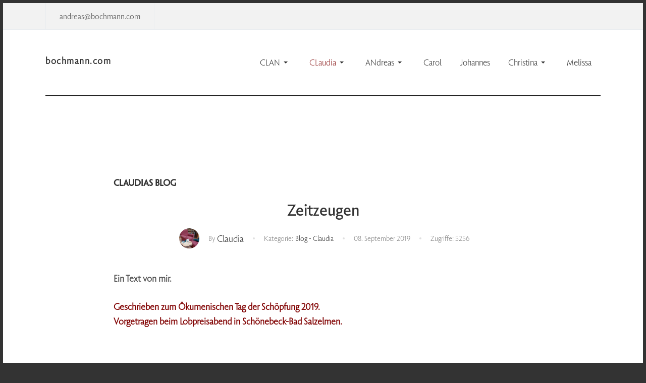

--- FILE ---
content_type: text/html; charset=utf-8
request_url: https://www.bochmann.com/claudia/blog/47-zeitzeugen.html
body_size: 15086
content:
<!DOCTYPE html>
<html xmlns="http://www.w3.org/1999/xhtml" class="j5" xml:lang="de-de" lang="de-de" dir="ltr">

<head>
  
  <meta charset="utf-8">
	<meta name="title" content="Zeitzeugen">
	<meta name="author" content="Claudia">
	<meta name="description" content="Ein Text von mir.Geschrieben zum Ökumenischen Tag der Schöpfung 2019. Vorgetragen beim Lobpreisabend in Schönebeck-Bad Salzelmen.">
	<title>Zeitzeugen</title>
	<link href="/images/B.png" rel="shortcut icon" type="image/vnd.microsoft.icon">
	<link href="/plugins/system/t4/themes/base/vendors/font-awesome5/css/all.min.css?56d6e8" rel="stylesheet">
	<link href="/plugins/system/t4/themes/base/vendors/font-awesome/css/font-awesome.min.css?56d6e8" rel="stylesheet">
	<link href="/templates/ja_phio/js/owl-carousel/owl.carousel.min.css?56d6e8" rel="stylesheet">
	<link href="/templates/ja_phio/js/aos/style.css?56d6e8" rel="stylesheet">
	<link href="/media/vendor/joomla-custom-elements/css/joomla-alert.min.css?0.4.1" rel="stylesheet">
	<link href="/media/t4/optimize/css/c59721953244a640490b81c5946edac5.css?1a9ae063b3dc1cfebe91943dff15cd5a" rel="stylesheet">
	<link href="/plugins/system/cookiespolicynotificationbar/assets/css/cpnb-style.min.css" rel="stylesheet" media="all">
	<style>@font-face {font-family: 'font';src: url('/templates/ja_phio/fonts/font.woff2');}</style>
	<style>@font-face {font-family: 'bold';src: url('/templates/ja_phio/fonts/bold.woff2');}</style>
	<style>@font-face {font-family: 'italic';src: url('/templates/ja_phio/fonts/italic.woff2');}</style>
	<style>#formAcym46501-captcha,#formAcym46501-captcha-lbl,#formAcym46501-captcha + span.optional,#formAcym46501-captcha-lbl + span.optional,#formAcym46501-captcha + input{display: none !important;}</style>
	<style>

/* BEGIN: Cookies Policy Notification Bar - J! system plugin (Powered by: Web357.com) */
.cpnb-outer { border-color: rgba(32, 34, 38, 1); }
.cpnb-outer.cpnb-div-position-top { border-bottom-width: 1px; }
.cpnb-outer.cpnb-div-position-bottom { border-top-width: 1px; }
.cpnb-outer.cpnb-div-position-top-left, .cpnb-outer.cpnb-div-position-top-right, .cpnb-outer.cpnb-div-position-bottom-left, .cpnb-outer.cpnb-div-position-bottom-right { border-width: 1px; }
.cpnb-message { color: #f1f1f3; }
.cpnb-message a { color: #ffffff }
.cpnb-button, .cpnb-button-ok, .cpnb-m-enableAllButton { -webkit-border-radius: 4px; -moz-border-radius: 4px; border-radius: 4px; font-size: 12px; color: #ffffff; background-color: rgba(59, 137, 199, 1); }
.cpnb-button:hover, .cpnb-button:focus, .cpnb-button-ok:hover, .cpnb-button-ok:focus, .cpnb-m-enableAllButton:hover, .cpnb-m-enableAllButton:focus { color: #ffffff; background-color: rgba(49, 118, 175, 1); }
.cpnb-button-decline, .cpnb-button-delete, .cpnb-button-decline-modal, .cpnb-m-DeclineAllButton { color: #ffffff; background-color: rgba(119, 31, 31, 1); }
.cpnb-button-decline:hover, .cpnb-button-decline:focus, .cpnb-button-delete:hover, .cpnb-button-delete:focus, .cpnb-button-decline-modal:hover, .cpnb-button-decline-modal:focus, .cpnb-m-DeclineAllButton:hover, .cpnb-m-DeclineAllButton:focus { color: #ffffff; background-color: rgba(175, 38, 20, 1); }
.cpnb-button-cancel, .cpnb-button-reload, .cpnb-button-cancel-modal { color: #ffffff; background-color: rgba(90, 90, 90, 1); }
.cpnb-button-cancel:hover, .cpnb-button-cancel:focus, .cpnb-button-reload:hover, .cpnb-button-reload:focus, .cpnb-button-cancel-modal:hover, .cpnb-button-cancel-modal:focus { color: #ffffff; background-color: rgba(54, 54, 54, 1); }
.cpnb-button-settings, .cpnb-button-settings-modal { color: #ffffff; background-color: rgba(90, 90, 90, 1); }
.cpnb-button-settings:hover, .cpnb-button-settings:focus, .cpnb-button-settings-modal:hover, .cpnb-button-settings-modal:focus { color: #ffffff; background-color: rgba(54, 54, 54, 1); }
.cpnb-button-more-default, .cpnb-button-more-modal { color: #ffffff; background-color: rgba(123, 138, 139, 1); }
.cpnb-button-more-default:hover, .cpnb-button-more-modal:hover, .cpnb-button-more-default:focus, .cpnb-button-more-modal:focus { color: #ffffff; background-color: rgba(105, 118, 119, 1); }
.cpnb-m-SaveChangesButton { color: #ffffff; background-color: rgba(133, 199, 136, 1); }
.cpnb-m-SaveChangesButton:hover, .cpnb-m-SaveChangesButton:focus { color: #ffffff; background-color: rgba(96, 153, 100, 1); }
@media only screen and (max-width: 600px) {
.cpnb-left-menu-toggle::after, .cpnb-left-menu-toggle-button {
content: "Categories";
}
}
/* END: Cookies Policy Notification Bar - J! system plugin (Powered by: Web357.com) */
</style>
<script src="/media/vendor/jquery/js/jquery.min.js?3.7.1"></script>
	<script src="/templates/ja_phio/js/isotope.pkgd.min.js?56d6e8"></script>
	<script src="/media/legacy/js/jquery-noconflict.min.js?504da4"></script>
	<script type="application/json" class="joomla-script-options new">{"joomla.jtext":{"ERROR":"Fehler","MESSAGE":"Nachricht","NOTICE":"Hinweis","WARNING":"Warnung","JCLOSE":"Schlie\u00dfen","JOK":"OK","JOPEN":"\u00d6ffnen"},"system.paths":{"root":"","rootFull":"https:\/\/www.bochmann.com\/","base":"","baseFull":"https:\/\/www.bochmann.com\/"},"csrf.token":"e7768f0f9448af89c6147ca7c111f986"}</script>
	<script src="/media/system/js/core.min.js?a3d8f8"></script>
	<script src="/media/vendor/jquery-migrate/js/jquery-migrate.min.js?3.5.2"></script>
	<script src="/templates/ja_phio/js/owl-carousel/owl.carousel.min.js?56d6e8"></script>
	<script src="/templates/ja_phio/js/aos/script.js?56d6e8"></script>
	<script src="/templates/ja_phio/js/imagesloaded.pkgd.min.js?56d6e8"></script>
	<script src="/templates/ja_phio/js/html5lightbox/html5lightbox.js?56d6e8"></script>
	<script src="/media/system/js/messages.min.js?9a4811" type="module"></script>
	<script src="/media/vendor/bootstrap/js/dropdown.min.js?5.3.8" type="module"></script>
	<script src="/media/vendor/bootstrap/js/collapse.min.js?5.3.8" type="module"></script>
	<script src="/media/t4/optimize/js/273712135b63e8e9fc2c8d9be47eaebd.js?98a41f6f7a25ddc762e4f57407edb531"></script>
	<script src="/plugins/system/cookiespolicynotificationbar/assets/js/cookies-policy-notification-bar.min.js"></script>
	<script type="application/ld+json">{"@context":"https://schema.org","@graph":[{"@type":"Organization","@id":"https://www.bochmann.com/#/schema/Organization/base","name":"bochmann.com","url":"https://www.bochmann.com/"},{"@type":"WebSite","@id":"https://www.bochmann.com/#/schema/WebSite/base","url":"https://www.bochmann.com/","name":"bochmann.com","publisher":{"@id":"https://www.bochmann.com/#/schema/Organization/base"}},{"@type":"WebPage","@id":"https://www.bochmann.com/#/schema/WebPage/base","url":"https://www.bochmann.com/claudia/blog/47-zeitzeugen.html","name":"Zeitzeugen","description":"Ein Text von mir.Geschrieben zum Ökumenischen Tag der Schöpfung 2019. Vorgetragen beim Lobpreisabend in Schönebeck-Bad Salzelmen.","isPartOf":{"@id":"https://www.bochmann.com/#/schema/WebSite/base"},"about":{"@id":"https://www.bochmann.com/#/schema/Organization/base"},"inLanguage":"de-DE"},{"@type":"Article","@id":"https://www.bochmann.com/#/schema/com_content/article/47","name":"Zeitzeugen","headline":"Zeitzeugen","inLanguage":"de-DE","author":{"@type":"Person","name":"Claudia"},"articleSection":"Blog - Claudia","dateCreated":"2019-09-08T15:26:08+00:00","interactionStatistic":{"@type":"InteractionCounter","userInteractionCount":5256},"isPartOf":{"@id":"https://www.bochmann.com/#/schema/WebPage/base"}}]}</script>
	<script>jQuery(document).ready(function() {var buttonsContainer = jQuery(".shariff"); if(buttonsContainer.length !== 0) { new Shariff(buttonsContainer);}});</script>
	<script>jQuery(document).ready(function(){WfMediabox.init({"base":"\/","theme":"standard","width":"","height":"","lightbox":0,"shadowbox":0,"icons":1,"overlay":1,"overlay_opacity":0,"overlay_color":"","transition_speed":500,"close":2,"labels":{"close":"Schlie\u00dfen","next":"N\u00e4chstes","previous":"Vorheriges","cancel":"Abbrechen","numbers":"{{numbers}}","numbers_count":"{{current}} von {{total}}","download":"Download"},"swipe":true,"expand_on_click":true});});</script>
	<script>
        if(typeof acymModule === 'undefined'){
            var acymModule = [];
			acymModule['emailRegex'] = /^[a-z0-9!#$%&\'*+\/=?^_`{|}~-]+(?:\.[a-z0-9!#$%&\'*+\/=?^_`{|}~-]+)*\@([a-z0-9-]+\.)+[a-z0-9]{2,20}$/i;
			acymModule['NAMECAPTION'] = 'Name';
			acymModule['NAME_MISSING'] = 'Bitte geben Sie Ihren Namen ein';
			acymModule['EMAILCAPTION'] = 'E-Mail';
			acymModule['VALID_EMAIL'] = 'Bitte geben Sie eine gültige E-Mail Adresse ein';
			acymModule['VALID_EMAIL_CONFIRMATION'] = 'E-Mail-Feld und E-Mail-Bestätigungsfeld müssen identisch sein';
			acymModule['CAPTCHA_MISSING'] = 'Das Captcha ist ungültig, bitte versuchen Sie es erneut';
			acymModule['NO_LIST_SELECTED'] = 'Bitte wählen Sie die Listen aus, die Sie abonnieren möchten';
			acymModule['NO_LIST_SELECTED_UNSUB'] = 'Bitte wählen Sie die Listen, von denen Sie sich abmelden möchten';
            acymModule['ACCEPT_TERMS'] = 'Bitte beachten Sie die Allgemeinen Geschäftsbedingungen / Datenschutzerklärung';
        }
		</script>
	<script>window.addEventListener("DOMContentLoaded", (event) => {
acymModule["excludeValuesformAcym46501"] = [];
acymModule["excludeValuesformAcym46501"]["1"] = "Name";
acymModule["excludeValuesformAcym46501"]["2"] = "E-Mail";  });</script>
	<script>AimyCaptchaLessFormGuard.setMinTimeHandler("formAcym46501-captcha_mark", "0", 7);</script>
	<script>

// BEGIN: Cookies Policy Notification Bar - J! system plugin (Powered by: Web357.com)
var cpnb_config = {"w357_joomla_caching":1,"w357_position":"bottom-right","w357_show_close_x_icon":"1","w357_hide_after_time":"yes","w357_duration":"60","w357_animate_duration":"1000","w357_limit":"0","w357_message":"Um die optimale Nutzung unserer Website zu ermöglichen, verwenden wir Cookies. Um nicht gegen geltende Gesetze zu verstoßen, benötigen wir dazu Ihr ausdrückliches Einverständnis.","w357_display_ok_btn":"1","w357_buttonText":"Ja, ich gebe mein Einverständnis!","w357_display_decline_btn":"1","w357_buttonDeclineText":"Ablehnen","w357_display_cancel_btn":"0","w357_buttonCancelText":"Schließen","w357_display_settings_btn":0,"w357_buttonSettingsText":"Einstellungen","w357_buttonMoreText":"Weitere Informationen","w357_buttonMoreLink":"","w357_display_more_info_btn":"1","w357_fontColor":"#f1f1f3","w357_linkColor":"#ffffff","w357_fontSize":"12px","w357_backgroundColor":"rgba(50, 58, 69, 1)","w357_borderWidth":"1","w357_body_cover":"1","w357_overlay_state":"0","w357_overlay_color":"rgba(10, 10, 10, 0.3)","w357_height":"auto","w357_cookie_name":"cookiesDirective","w357_link_target":"_self","w357_popup_width":"800","w357_popup_height":"600","w357_customText":"\u003Ch1 id=\u0022vereinbarung-zur-verwendung-von-cookies\u0022\u003EVereinbarung zur Verwendung von Cookies\u003C\/h1\u003E\r\n\u003Chr \/\u003E\r\n\u003Ch3 id=\u0022allgemeine-verwendung\u0022\u003EAllgemeine Verwendung\u003C\/h3\u003E\r\n\u003Cp\u003EWir verwenden Cookies, Tracking Pixels und ähnliche Technologien auf unserer Website. Cookies sind kleine Dateien, die von uns erstellt und auf Ihrem Gerät gespeichert werden. Unsere Website verwendet Cookies, die von uns oder von Dritten zu verschiedenen Zwecken im Rahmen der Verwendung und Funktionalität einschließlich der Personalisierung unserer Website abgelegt werden. Es ist möglich, dass Cookies verwendet werden, um zu nachzuvollziehen, wie Sie die Website verwenden und so zielgerichtete Werbung anzuzeigen.\u003C\/p\u003E\r\n\u003Ch3 id=\u0022dritt-anbieter\u0022\u003EDritt-Anbieter\u003C\/h3\u003E\r\n\u003Cp\u003EUnsere Website nutzt verschiedene Dienste von Dritt-Anbietern. Wenn Sie auf unserer Website sind, können diese Dienste anonyme Cookies im Browser des Benutzers ablegen und diese Cookies mit in der Cookie-Datei des Besuchers speichern. Im folgenden eine Liste einiger derartiger Dienste: Google, Facebook, Twitter, Adroll, MailChimp, Sucuri, Intercom und andere soziale Netzwerke, Anzeigen-Agenturen, Sicherheits-Software wie z.B. Firewalls, Datenanalyse-Unternehmen und Anbieter von Internetzugängen. Diese Dienste sammeln möglicherweise auch anonyme Identifizierungsmerkmale wie die IP-Adresse, den HTTP-Referrer, die eindeutige Geräte-Kennung und andere nicht-persönliche Informationen zur Identifizierung sowie Server Logfiles.\u003C\/p\u003E\r\n\u003Chr \/\u003E","w357_more_info_btn_type":"custom_text","w357_blockCookies":"1","w357_autoAcceptAfterScrolling":"0","w357_numOfScrolledPixelsBeforeAutoAccept":"300","w357_reloadPageAfterAccept":"0","w357_enableConfirmationAlerts":"0","w357_enableConfirmationAlertsForAcceptBtn":0,"w357_enableConfirmationAlertsForDeclineBtn":0,"w357_enableConfirmationAlertsForDeleteBtn":0,"w357_confirm_allow_msg":"Hiermit erlauben Sie, dass diese Website in diesem Browser Cookies setzen und verwenden darf. Sind Sie sicher, dass Sie diese Funktion aktivieren und erlauben möchten?","w357_confirm_delete_msg":"Hiermit löschen Sie die von dieser Website in diesem Browser gesetzen Cookies. Sind Sie sicher, dass Sie alle Cookies dieser Website deaktivieren und löschen möchten?","w357_show_in_iframes":"0","w357_shortcode_is_enabled_on_this_page":0,"w357_base_url":"https:\/\/www.bochmann.com\/","w357_base_ajax_url":"https:\/\/www.bochmann.com\/","w357_current_url":"https:\/\/www.bochmann.com\/claudia\/blog\/47-zeitzeugen.html","w357_always_display":"0","w357_show_notification_bar":true,"w357_expiration_cookieSettings":"365","w357_expiration_cookieAccept":"365","w357_expiration_cookieDecline":"180","w357_expiration_cookieCancel":"3","w357_accept_button_class_notification_bar":"cpnb-accept-btn","w357_decline_button_class_notification_bar":"cpnb-decline-btn","w357_cancel_button_class_notification_bar":"cpnb-cancel-btn","w357_settings_button_class_notification_bar":"cpnb-settings-btn","w357_moreinfo_button_class_notification_bar":"cpnb-moreinfo-btn","w357_accept_button_class_notification_bar_modal_window":"cpnb-accept-btn-m","w357_decline_button_class_notification_bar_modal_window":"cpnb-decline-btn-m","w357_save_button_class_notification_bar_modal_window":"cpnb-save-btn-m","w357_buttons_ordering":"[\u0022ok\u0022,\u0022decline\u0022,\u0022cancel\u0022,\u0022settings\u0022,\u0022moreinfo\u0022]"};
// END: Cookies Policy Notification Bar - J! system plugin (Powered by: Web357.com)
</script>
	<script>

// BEGIN: Cookies Policy Notification Bar - J! system plugin (Powered by: Web357.com)
var cpnb_cookiesCategories = {"cookie_categories_group0":{"cookie_category_id":"required-cookies","cookie_category_name":"Required Cookies","cookie_category_description":"The Required or Functional cookies relate to the functionality of our websites and allow us to improve the service we offer to you through our websites, for example by allowing you to carry information across pages of our website to avoid you having to re-enter information, or by recognizing your preferences when you return to our website.","cookie_category_checked_by_default":"2","cookie_category_status":"1"},"cookie_categories_group1":{"cookie_category_id":"analytical-cookies","cookie_category_name":"Analytical Cookies","cookie_category_description":"Analytical cookies allow us to recognize and to count the number of visitors to our website, to see how visitors move around the website when they are using it and to record which content viewers view and are interested in. This helps us to determine how frequently particular pages and advertisements are visited and to determine the most popular areas of our website. This helps us to improve the service which we offer to you by helping us make sure our users are finding the information they are looking for, by providing anonymized demographic data to third parties in order to target advertising more appropriately to you, and by tracking the success of advertising campaigns on our website.","cookie_category_checked_by_default":"0","cookie_category_status":"1"},"cookie_categories_group2":{"cookie_category_id":"social-media-cookies","cookie_category_name":"Social Media","cookie_category_description":"These cookies allow you to share Website content with social media platforms (e.g., Facebook, Twitter, Instagram). We have no control over these cookies as they are set by the social media platforms themselves.","cookie_category_checked_by_default":"0","cookie_category_status":"1"},"cookie_categories_group3":{"cookie_category_id":"targeted-advertising-cookies","cookie_category_name":"Targeted Advertising Cookies","cookie_category_description":"Advertising and targeting cookies are used to deliver advertisements more relevant to you, but can also limit the number of times you see an advertisement and be used to chart the effectiveness of an ad campaign by tracking users’ clicks. They can also provide security in transactions. They are usually placed by third-party advertising networks with a website operator’s permission but can be placed by the operator themselves. They can remember that you have visited a website, and this information can be shared with other organizations, including other advertisers. They cannot determine who you are though, as the data collected is never linked to your profile. ","cookie_category_checked_by_default":"0","cookie_category_status":"1"}};
// END: Cookies Policy Notification Bar - J! system plugin (Powered by: Web357.com)
</script>
	<script>

// BEGIN: Cookies Policy Notification Bar - J! system plugin (Powered by: Web357.com)
var cpnb_manager = {"w357_m_modalState":"0","w357_m_floatButtonState":"1","w357_m_floatButtonPosition":"bottom_left","w357_m_HashLink":"cookies","w357_m_modal_menuItemSelectedBgColor":"rgba(200, 200, 200, 1)","w357_m_saveChangesButtonColorAfterChange":"rgba(13, 92, 45, 1)","w357_m_floatButtonIconSrc":"https:\/\/www.bochmann.com\/media\/plg_system_cookiespolicynotificationbar\/icons\/cpnb-cookies-manager-icon-1-64x64.png","w357_m_FloatButtonIconType":"image","w357_m_FloatButtonIconFontAwesomeName":"fas fa-cookie-bite","w357_m_FloatButtonIconFontAwesomeSize":"fa-lg","w357_m_FloatButtonIconFontAwesomeColor":"rgba(61, 47, 44, 0.84)","w357_m_FloatButtonIconUikitName":"cog","w357_m_FloatButtonIconUikitSize":"1","w357_m_FloatButtonIconUikitColor":"rgba(61, 47, 44, 0.84)","w357_m_floatButtonText":"Cookie Manager","w357_m_modalHeadingText":"Erweiterte Cookie Einstellungen","w357_m_checkboxText":"Aktiviert","w357_m_lockedText":"(Gesperrt)","w357_m_EnableAllButtonText":"Allow All Cookies","w357_m_DeclineAllButtonText":"Alle Cookies ablehnen","w357_m_SaveChangesButtonText":"Einstellungen speichern","w357_m_confirmationAlertRequiredCookies":"Diese Cookies sind für diese Website unbedingt erforderlich. Sie können diese Kategorie von Cookies nicht deaktivieren. Vielen Dank für dein Verständnis!"};
// END: Cookies Policy Notification Bar - J! system plugin (Powered by: Web357.com)
</script>
	<meta property="og:title" content="Zeitzeugen" />
	<meta property="og:description" content="Ein Text von mir.Geschrieben zum Ökumenischen Tag der Schöpfung 2019. Vorgetragen beim Lobpreisabend in Schönebeck-Bad Salzelmen." />
	<meta property="og:url" content="https://www.bochmann.com/claudia/blog/47-zeitzeugen.html" />
	<meta property="twitter:title" content="Zeitzeugen" />
	<meta property="twitter:description" content="Ein Text von mir.Geschrieben zum Ökumenischen Tag der Schöpfung 2019. Vorgetragen beim Lobpreisabend in Schönebeck-Bad Salzelmen." />
	<meta property="twitter:url" content="https://www.bochmann.com/claudia/blog/47-zeitzeugen.html" />


  <meta name="viewport"  content="width=device-width, initial-scale=1, maximum-scale=1, user-scalable=yes"/>
  <style>
    @-webkit-viewport   { width: device-width; }
    @-moz-viewport      { width: device-width; }
    @-ms-viewport       { width: device-width; }
    @-o-viewport        { width: device-width; }
    @viewport           { width: device-width; }
  </style>
  <meta name="HandheldFriendly" content="true"/>
  <meta name="apple-mobile-web-app-capable" content="YES"/>
  <!-- //META FOR IOS & HANDHELD -->
  

<!-- BEGIN: Google Analytics -->
<script>
window.dataLayer = window.dataLayer || [];
function gtag(){dataLayer.push(arguments);}
gtag('consent', 'default', {
    'ad_storage': 'denied',
    'analytics_storage': 'denied',
    'functionality_storage': 'denied',
    'security_storage': 'denied',
    'personalization_storage': 'denied',
    'ad_personalization': 'denied',
    'ad_user_data': 'denied'
});
</script>

<!-- Google tag (gtag.js) -->
<script async src="https://www.googletagmanager.com/gtag/js?id=G-123456789A"></script>

<script>
gtag('js', new Date());
gtag('config', 'G-123456789A'); // Google Analytics
gtag('config', 'GTM-1234ABC'); // Google Tag Manager
gtag('config', 'AW-111-222-1234'); // Google Ads
gtag('config', 'AW-123456789'); // Google Ads
</script>
<!-- END: Google Analytics -->

<!-- BEGIN: Facebook -->
<script>console.log("Facebook javascript code goes here...")</script>
<!-- END: Facebook -->

<!-- BEGIN: Google Analytics -  after consent -->
<!-- The cookies are disabled for the analytical-cookies category . -->
<!-- END: Google Analytics -  after consent -->

<!-- BEGIN: Google Analytics - if declined -->
<!-- The cookies are disabled for the analytical-cookies category . -->
<!-- END: Google Analytics - if declined -->
</head>

<body class="site-default navigation-default theme-default layout-default-no-masthead nav-breakpoint-lg navigation-hide com_content view-article item-1681 loaded-bs5" data-jver="5">
  <script type="text/javascript" src="//s7.addthis.com/js/300/addthis_widget.js#pubid=ra-5bea46640dd563c4"></script> 
  <div class="t4-offcanvas" data-offcanvas-options='{"modifiers":"right,push"}' id="off-canvas-right-push" role="complementary" style="display:none;">
	<div class="t4-off-canvas-header">
	 		  <a href="https://www.bochmann.com/" title="bochmann.com">
	  	    	  	
	    	     	Sidebar Menu	    
	  	  </a>
	  		<button type="button" class="close js-offcanvas-close" data-bs-dismiss="modal" aria-hidden="true">×</button>
	</div>

	<div class="t4-off-canvas-body menu-item-drill" data-effect="drill">
		<div class="t4-module module " id="Mod130"><div class="module-inner"><div class="module-ct"><nav class="navbar">
<ul  class="nav navbar-nav ">
<li class="nav-item item-101 default deeper dropdown parent" data-level=1><a href="/" itemprop="url" class="nav-link dropdown-toggle" role="button" aria-haspopup="true" aria-expanded="false" data-bs-toggle="dropdown"><span itemprop="name"><span class="menu-item-title">CLAN</span></span></a><ul class="dropdown-menu" data-bs-popper="static"><li class="nav-item item-134"><a href="/clan/jahrbuecher.html" itemprop="url" class="dropdown-item"><span itemprop="name"><span class="menu-item-title">Jahrbücher</span></span></a></li><li class="nav-item item-135"><a href="/clan/bilder.html" itemprop="url" class="dropdown-item"><span itemprop="name"><span class="menu-item-title">Bilder und mehr</span></span></a></li><li class="nav-item item-138"><a href="/clan/blog-c.html" itemprop="url" class="dropdown-item"><span itemprop="name"><span class="menu-item-title">Blog Claudia</span></span></a></li><li class="nav-item item-137"><a href="/clan/blog-a.html" itemprop="url" class="dropdown-item"><span itemprop="name"><span class="menu-item-title">Blog Andreas</span></span></a></li></ul></li><li class="nav-item item-1221 active deeper dropdown parent" data-level=1><a href="/claudia.html" itemprop="url" class="nav-link dropdown-toggle" role="button" aria-haspopup="true" aria-expanded="false" data-bs-toggle="dropdown"><span itemprop="name"><span class="menu-item-title">CLaudia</span></span></a><ul class="dropdown-menu" data-bs-popper="static"><li class="nav-item item-1327"><a href="/claudia/pastorin.html" itemprop="url" class="dropdown-item" target="_blank"><span itemprop="name"><span class="menu-item-title">Pastorin</span></span></a></li><li class="nav-item item-1328"><a href="/claudia/musiktherapeutin.html" itemprop="url" class="dropdown-item"><span itemprop="name"><span class="menu-item-title">Musiktherapeutin</span></span></a></li><li class="nav-item item-1681 current active"><a href="/claudia/blog.html" itemprop="url" class="dropdown-item" aria-current="page"><span itemprop="name"><span class="menu-item-title">Blog</span></span></a></li><li class="nav-item item-3350"><a href="/claudia/kontakt.html" itemprop="url" class="dropdown-item"><span itemprop="name"><span class="menu-item-title">Kontakt</span></span></a></li></ul></li><li class="nav-item item-1117 deeper dropdown parent" data-level=1><a href="/andreas.html" itemprop="url" class="nav-link dropdown-toggle" role="button" aria-haspopup="true" aria-expanded="false" data-bs-toggle="dropdown"><span itemprop="name"><span class="menu-item-title">ANdreas</span></span></a><ul class="dropdown-menu" data-bs-popper="static"><li class="nav-item item-1128"><a href="https://www.thh-friedensau.de/christliches-sozialwesen/master-of-arts-in-counseling/" itemprop="url" class=" dropdown-item" target="_blank" rel="noopener noreferrer"><span itemprop="name"><span class="menu-item-title">Hochschuldozent</span></span></a></li><li class="nav-item item-1123"><a href="https://www.rede-raum.de" itemprop="url" class=" dropdown-item" target="_blank" rel="noopener noreferrer"><span itemprop="name"><span class="menu-item-title">Supervision &amp; Beratung</span></span></a></li><li class="nav-item item-1124"><a href="/andreas/cab-service.html" itemprop="url" class="dropdown-item" target="_blank"><span itemprop="name"><span class="menu-item-title">CAB-Service</span></span></a></li><li class="nav-item item-1410"><a href="/andreas/blog.html" itemprop="url" class="dropdown-item"><span itemprop="name"><span class="menu-item-title">Blog</span></span></a></li><li class="nav-item item-3349"><a href="/andreas/kontakt.html" itemprop="url" class="dropdown-item"><span itemprop="name"><span class="menu-item-title">Kontakt</span></span></a></li></ul></li><li class="nav-item item-1121"><a href="/carol.html" itemprop="url" class="nav-link"><span itemprop="name"><span class="menu-item-title">Carol</span></span></a></li><li class="nav-item item-1118"><a href="/johannes.html" itemprop="url" class="nav-link"><span itemprop="name"><span class="menu-item-title">Johannes</span></span></a></li><li class="nav-item item-1119 deeper dropdown parent" data-level=1><a href="/christina.html" itemprop="url" class="nav-link dropdown-toggle" role="button" aria-haspopup="true" aria-expanded="false" data-bs-toggle="dropdown"><span itemprop="name"><span class="menu-item-title">Christina</span></span></a><ul class="dropdown-menu" data-bs-popper="static"><li class="nav-item item-1869"><a href="/christina/corona-baby.html" itemprop="url" class="dropdown-item"><span itemprop="name"><span class="menu-item-title">Corona Baby</span></span></a></li><li class="nav-item item-1605"><a href="/christina/hochzeit-2019.html" itemprop="url" class="dropdown-item"><span itemprop="name"><span class="menu-item-title">Hochzeit</span></span></a></li></ul></li><li class="nav-item item-1120"><a href="/melissa.html" itemprop="url" class="nav-link"><span itemprop="name"><span class="menu-item-title">Melissa</span></span></a></li></ul></nav></div></div></div>
	</div>

	</div>
  <div class="t4-wrapper">
    <div class="t4-content">
      <div class="t4-content-inner">
        
<div id="t4-topbar" class="t4-section  t4-topbar"><div class="t4-row row">
<div class="t4-col topbar-l col-sm d-none d-sm-none d-md-none d-lg-block d-xl-block">


<div class="custom"  >
	<ul>
<li></li>
<li><a href="mailto:andreas@bochmann.com?subject=Mitteilung%20von%20bochmann.com" title="E-Mail">andreas@bochmann.com</a></li>
</ul></div>

</div>

</div></div>

<div id="t4-header" class="t4-section  t4-header"><!-- HEADER 1 -->
<header class="header-block-1">
  <div class="header-wrap collapse-static">
    <div class="row header-inner">
      <div class="header-logo col-6 col-md-3 d-flex align-items-center">
        <div class="navbar-brand logo-text">
    <a href="https://www.bochmann.com/" title="bochmann.com">
        	
          <span class="site-name">bochmann.com</span>          
    </a>
  </div>

      </div>

      <div class="header-nav col-6 col-md-9 d-flex justify-content-end align-items-center collapse-static">
        
<nav class="navbar navbar-expand-lg">
<div id="t4-megamenu-mainmenu" class="t4-megamenu collapse navbar-collapse slide animate" data-duration="400">

<ul class="nav navbar-nav level0"  itemscope="itemscope" itemtype="http://www.schema.org/SiteNavigationElement">
<li class="nav-item default dropdown mega parent  mega-style-1" data-id="101" data-level="1" data-align="center"><a href="/" itemprop="url" class="nav-link dropdown-toggle" role="button" aria-haspopup="true" aria-expanded="false" data-bs-toggle=""><span itemprop="name"><span class="menu-item-title">CLAN</span></span><i class="item-caret"></i></a>
<div class="dropdown-menu mega-dropdown-menu" style="width: 800px;">
	<div class="mega-dropdown-inner">
	
			<div class="row">
																																	<div class="mega-sub-1 col-12 col-md">
						<div class="mega-col-nav">
							<div class="mega-inner">
																<h3 class="mega-col-title"><span>Über uns</span></h3>
																
<ul class="mega-nav level11">
<li class="nav-item" data-id="134"><a href="/clan/jahrbuecher.html" itemprop="url" class="nav-link"><span itemprop="name"><span class="menu-item-title">Jahrbücher</span></span></a></li><li class="nav-item" data-id="135"><a href="/clan/bilder.html" itemprop="url" class="nav-link"><span itemprop="name"><span class="menu-item-title">Bilder und mehr</span></span></a></li><li class="nav-item" data-id="138"><a href="/clan/blog-c.html" itemprop="url" class="nav-link"><span itemprop="name"><span class="menu-item-title">Blog Claudia</span></span></a></li><li class="nav-item" data-id="137"><a href="/clan/blog-a.html" itemprop="url" class="nav-link"><span itemprop="name"><span class="menu-item-title">Blog Andreas</span></span></a></li></ul>
							</div>
						</div>
					</div>
																																							<div class="mega-sub-2 col-12 col-md">
						<div class="mega-col-module">
							<div class="mega-inner">
																

<div class="custom"  >
	<div class="row demo-layout v-gutters">
<div class="col-sm-6">
<div class="item"><a href="/clan/jahrbuecher/134-2023.html"><img src="/images/jahrbuch/2023-titelbild.jpg" alt="Claudia &amp; Andreas - Hochzeit" width="215" height="270" /></a> Jahrbuch 2023<span></span></div>
</div>
<div class="col-sm-6">
<div class="item"><a href="/hochzeit.html"><img src="/images/claudiaundandreas.jpg" alt="Claudia &amp; Andreas - Hochzeit" width="210" height="300" /></a> 18. Aug. 2018<span></span></div>
</div>
</div></div>
							</div>
						</div>
					</div>
																	</div>
		
	</div>
</div>
</li>
<li class="nav-item active dropdown parent" data-id="1221" data-level="1"><a href="/claudia.html" itemprop="url" class="nav-link dropdown-toggle" role="button" aria-haspopup="true" aria-expanded="false" data-bs-toggle=""><span itemprop="name"><span class="menu-item-title">CLaudia</span></span><i class="item-caret"></i></a><div class="dropdown-menu level1" data-bs-popper="static"><div class="dropdown-menu-inner"><ul><li class="nav-item" data-id="1327" data-level="2"><a href="/claudia/pastorin.html" itemprop="url" class="dropdown-item" target="_blank"><span itemprop="name"><span class="menu-item-title">Pastorin</span></span></a></li><li class="nav-item" data-id="1328" data-level="2"><a href="/claudia/musiktherapeutin.html" itemprop="url" class="dropdown-item"><span itemprop="name"><span class="menu-item-title">Musiktherapeutin</span></span></a></li><li class="nav-item current active" data-id="1681" data-level="2"><a href="/claudia/blog.html" itemprop="url" class="dropdown-item" aria-current="page"><span itemprop="name"><span class="menu-item-title">Blog</span></span></a></li><li class="nav-item" data-id="3350" data-level="2"><a href="/claudia/kontakt.html" itemprop="url" class="dropdown-item"><span itemprop="name"><span class="menu-item-title">Kontakt</span></span></a></li></ul></div></div></li><li class="nav-item dropdown parent" data-id="1117" data-level="1"><a href="/andreas.html" itemprop="url" class="nav-link dropdown-toggle" role="button" aria-haspopup="true" aria-expanded="false" data-bs-toggle=""><span itemprop="name"><span class="menu-item-title">ANdreas</span></span><i class="item-caret"></i></a><div class="dropdown-menu level1" data-bs-popper="static"><div class="dropdown-menu-inner"><ul><li class="nav-item" data-id="1128" data-level="2"><a href="https://www.thh-friedensau.de/christliches-sozialwesen/master-of-arts-in-counseling/" itemprop="url" class=" dropdown-item" target="_blank" rel="noopener noreferrer"><span itemprop="name"><span class="menu-item-title">Hochschuldozent</span></span></a></li><li class="nav-item" data-id="1123" data-level="2"><a href="https://www.rede-raum.de" itemprop="url" class=" dropdown-item" target="_blank" rel="noopener noreferrer"><span itemprop="name"><span class="menu-item-title">Supervision &amp; Beratung</span></span></a></li><li class="nav-item" data-id="1124" data-level="2"><a href="/andreas/cab-service.html" itemprop="url" class="dropdown-item" target="_blank"><span itemprop="name"><span class="menu-item-title">CAB-Service</span></span></a></li><li class="nav-item" data-id="1410" data-level="2"><a href="/andreas/blog.html" itemprop="url" class="dropdown-item"><span itemprop="name"><span class="menu-item-title">Blog</span></span></a></li><li class="nav-item" data-id="3349" data-level="2"><a href="/andreas/kontakt.html" itemprop="url" class="dropdown-item"><span itemprop="name"><span class="menu-item-title">Kontakt</span></span></a></li></ul></div></div></li><li class="nav-item" data-id="1121" data-level="1"><a href="/carol.html" itemprop="url" class="nav-link"><span itemprop="name"><span class="menu-item-title">Carol</span></span></a></li><li class="nav-item" data-id="1118" data-level="1"><a href="/johannes.html" itemprop="url" class="nav-link"><span itemprop="name"><span class="menu-item-title">Johannes</span></span></a></li><li class="nav-item dropdown parent" data-id="1119" data-level="1"><a href="/christina.html" itemprop="url" class="nav-link dropdown-toggle" role="button" aria-haspopup="true" aria-expanded="false" data-bs-toggle=""><span itemprop="name"><span class="menu-item-title">Christina</span></span><i class="item-caret"></i></a><div class="dropdown-menu level1" data-bs-popper="static"><div class="dropdown-menu-inner"><ul><li class="nav-item" data-id="1869" data-level="2"><a href="/christina/corona-baby.html" itemprop="url" class="dropdown-item"><span itemprop="name"><span class="menu-item-title">Corona Baby</span></span></a></li><li class="nav-item" data-id="1605" data-level="2"><a href="/christina/hochzeit-2019.html" itemprop="url" class="dropdown-item"><span itemprop="name"><span class="menu-item-title">Hochzeit</span></span></a></li></ul></div></div></li><li class="nav-item" data-id="1120" data-level="1"><a href="/melissa.html" itemprop="url" class="nav-link"><span itemprop="name"><span class="menu-item-title">Melissa</span></span></a></li></ul></div>
</nav>

        <span id="triggerButton" class="btn js-offcanvas-trigger t4-offcanvas-toggle d-lg-none" data-offcanvas-trigger="off-canvas-right-push"><i class="fa fa-bars toggle-bars"></i></span>
      </div>
    </div>
  </div>

  <div class="header-bottom d-none d-sm-block">
    
  </div>
</header>
<!-- // HEADER 1 --></div>

<div id="t4-main-body" class="t4-section  t4-main-body">
<div class="t4-section-inner container"><div class="t4-row row">
<div class="t4-col col-md">
<div id="system-message-container" aria-live="polite"></div>
<div class="com-content-article item-page" itemscope itemtype="https://schema.org/Article">
	<meta itemprop="inLanguage" content="de-DE">

		<div class="page-header">
		<h1> Claudias Blog </h1>
	</div>
	
	
		
	
		<div class="page-header">
					<h2 itemprop="headline">
				Zeitzeugen			</h2>
		
					
		
		
		
	</div>
	
	<div class="article-aside">

				<dl class="article-info text-muted">

	
		<dt class="article-info-term">
							Details					</dt>

					<dd class="createdby" itemprop="author" itemscope itemtype="https://schema.org/Person">
					<span  class="author-img">
				<a href="/claudia/blog/author/Claudia.html" title="Claudia">
				<img src="https://www.bochmann.com/images/baumtisch640.jpg" alt="Claudia" width="480" height="640" loading="lazy">				</a>
				</span>
				By <a href="/claudia/blog/author/Claudia.html" itemprop="url"><span itemprop="name">Claudia</span></a>	</dd>

<span style="display: none;" itemprop="publisher" itemtype="http://schema.org/Organization" itemscope>
			<span itemprop="name"><strong><a href="https://www.bochmann.com/claudia.html" >Claudia</a></strong></span></span>
		
		
					<dd class="category-name">
						Kategorie: <a href="/clan/blog-c.html" itemprop="genre">Blog - Claudia</a>	</dd>		
		
					<dd class="published">
	<span class="fa fa-calendar" aria-hidden="true"></span>
	<time datetime="2019-09-08T17:26:08+02:00" itemprop="datePublished">
		08. September 2019	</time>
</dd>
		
	
			
		
					<dd class="hits">
	<span class="fa fa-eye" aria-hidden="true"></span>
	<meta itemprop="interactionCount" content="UserPageVisits:5256">
	Zugriffe: 5256</dd>
			</dl>
		
						
	</div>

	
		
				
			
		
	
	<div itemprop="articleBody" class="article-body">
		<p><strong>Ein Text von mir.</strong></p>
<p><span style="color: #800000;"><strong>Geschrieben zum Ökumenischen Tag der Schöpfung 2019. <br />Vorgetragen beim Lobpreisabend in Schönebeck-Bad Salzelmen.</strong></span></p>
 
<p>&nbsp;</p>
<p style="margin-bottom: 0cm;">
<audio src="/media/zeitzeugen.mp3" controls="controls" style="margin-top: 4px; margin-right: 0px; float: right; margin-left: 20px;"></audio>
</p>
<p style="margin-bottom: 0cm;">Der Baum am Wegrand</p>
<p style="margin-bottom: 0cm;">hat sich noch nicht erholt.</p>
<p style="margin-bottom: 0cm;">Die Rinde blättert ab.</p>
<p style="margin-bottom: 0cm;">&nbsp;</p>
<p style="margin-bottom: 0cm;">Der Baum im Hof</p>
<p style="margin-bottom: 0cm;">hat sich noch nicht erholt.</p>
<p style="margin-bottom: 0cm;">Die Blätter hängen schlapp.</p>
<p style="margin-bottom: 0cm;">&nbsp;</p>
<p style="margin-bottom: 0cm;">Das Grün wird matt.</p>
<p style="margin-bottom: 0cm;">Das Braun wirkt kalt</p>
<p style="margin-bottom: 0cm;">und Wurzeln verlieren ihren Halt.</p>
<p style="margin-bottom: 0cm;">&nbsp;</p>
<p style="margin-bottom: 0cm;">Waldbrände</p>
<p style="margin-bottom: 0cm;">Hagelstürme</p>
<p style="margin-bottom: 0cm;">Erderwärmung</p>
<p style="margin-bottom: 0cm;">Reisefreunde</p>
<p style="margin-bottom: 0cm;">&nbsp;</p>
<p style="margin-bottom: 0cm;">Morgen hier, heute dort,</p>
<p style="margin-bottom: 0cm;">wo ist eigentlich der Ort?</p>
<p style="margin-bottom: 0cm;">&nbsp;</p>
<p style="margin-bottom: 0cm;">Jetten wir stets im Alltagsverkehr:</p>
<p style="margin-bottom: 0cm;">World wide web</p>
<p style="margin-bottom: 0cm;">Bahnhofstraße</p>
<p style="margin-bottom: 0cm;">Autobahn</p>
<p style="margin-bottom: 0cm;">Flughafenplatz</p>
<p style="margin-bottom: 0cm;">&nbsp;</p>
<p style="margin-bottom: 0cm;">Rasen, reisen, rasten – hinterher</p>
<p style="margin-bottom: 0cm;">Sind wir platt?</p>
<p style="margin-bottom: 0cm;">Ebenso matt?</p>
<p style="margin-bottom: 0cm;">&nbsp;</p>
<p style="margin-bottom: 0cm;">Hab ich mich heut schon erholt?</p>
<p style="margin-bottom: 0cm;">&nbsp;</p>
<p style="margin-bottom: 0cm;">Das Blatt gesehen?</p>
<p style="margin-bottom: 0cm;">Die Luft geschmeckt?</p>
<p style="margin-bottom: 0cm;">Die Sonne gespürt?</p>
<p style="margin-bottom: 0cm;">Die Sinne geweckt?</p>
<p style="margin-bottom: 0cm;">&nbsp;</p>
<p style="margin-bottom: 0cm;">Braucht wirklich alles einen Zweck?</p>
<p style="margin-bottom: 0cm;">&nbsp;</p>
<p style="margin-bottom: 0cm;">Morgen hier, heute dort,</p>
<p style="margin-bottom: 0cm;">wo ist eigentlich der Ort?</p>
<p style="margin-bottom: 0cm;">&nbsp;</p>
<p style="margin-bottom: 0cm;">Virtuelle Welten -</p>
<p style="margin-bottom: 0cm;">schnell mal durchgezappt.</p>
<p style="margin-bottom: 0cm;">Akustische Signale –</p>
<p style="margin-bottom: 0cm;">ignoriert, vorbeigehört.</p>
<p style="margin-bottom: 0cm;">Gibt es noch was, was uns stört?</p>
<p style="margin-bottom: 0cm;">&nbsp;</p>
<p style="margin-bottom: 0cm;">Klar, die Liste ist lang –</p>
<p style="margin-bottom: 0cm;">Demonstriert</p>
<p style="margin-bottom: 0cm;">Ungeniert</p>
<p style="margin-bottom: 0cm;">Laut und stark – moniert:</p>
<p style="margin-bottom: 0cm;">&nbsp;</p>
<p style="margin-bottom: 0cm;">Das Wetter ist schlecht,</p>
<p style="margin-bottom: 0cm;">die Kassen leer.</p>
<p style="margin-bottom: 0cm;">Wo kommt Wohlstand und Aufbruch her?</p>
<p style="margin-bottom: 0cm;">&nbsp;</p>
<p style="margin-bottom: 0cm;">Gerechtigkeit wird eingeklagt,</p>
<p style="margin-bottom: 0cm;">nicht mal die Stille gewagt,</p>
<p style="margin-bottom: 0cm;">Verzicht geübt,</p>
<p style="margin-bottom: 0cm;">mit angefasst,</p>
<p style="margin-bottom: 0cm;">das Feld bestellt.</p>
<p style="margin-bottom: 0cm;">Da ist die Frage nach dem Geld.</p>
<p style="margin-bottom: 0cm;">&nbsp;</p>
<p style="margin-bottom: 0cm;">Die Rinde blättert ab.</p>
<p style="margin-bottom: 0cm;">Die Blätter hängen schlapp.</p>
<p style="margin-bottom: 0cm;">Zeichen der Zeit</p>
<p style="margin-bottom: 0cm;">und wir wollen mehr,</p>
<p style="margin-bottom: 0cm;">kommen gar nicht hinterher.</p>
<p style="margin-bottom: 0cm;">&nbsp;</p>
<p style="margin-bottom: 0cm;">Heute hier, morgen dort –</p>
<p style="margin-bottom: 0cm;">bin kaum da, muss ich fort.</p>
<p style="margin-bottom: 0cm;">&nbsp;</p>
<p style="margin-bottom: 0cm;">Im Urlaub sah ich ihn,</p>
<p style="margin-bottom: 0cm;">den Baum am See:</p>
<p style="margin-bottom: 0cm;">hoch und breit,</p>
<p style="margin-bottom: 0cm;">das Blätterdach weit.</p>
<p style="margin-bottom: 0cm;">&nbsp;</p>
<p style="margin-bottom: 0cm;">Schattenspender</p>
<p style="margin-bottom: 0cm;">Hoffnungsgeber</p>
<p style="margin-bottom: 0cm;">Zeitenträger</p>
<p style="margin-bottom: 0cm;">&nbsp;</p>
<p style="margin-bottom: 0cm;">Ich nahm mir die Zeit,</p>
<p style="margin-bottom: 0cm;">&nbsp;</p>
<p style="margin-bottom: 0cm;">sah das Blatt im Wind</p>
<p style="margin-bottom: 0cm;">schmeckte die Luft und hörte sie rauschen</p>
<p style="margin-bottom: 0cm;">spürte die Sonne wärmend und schön.</p>
<p style="margin-bottom: 0cm;">&nbsp;</p>
<p style="margin-bottom: 0cm;">Wachen Auges konnte ich sehen</p>
<p style="margin-bottom: 0cm;">was uns gegeben</p>
<p style="margin-bottom: 0cm;">zum Leben – und pflegen.</p>
<p style="margin-bottom: 0cm;">&nbsp;</p>
<p style="margin-bottom: 0cm;">Doch Pflege kostet Zeit</p>
<p style="margin-bottom: 0cm;">und nicht nur Geld.</p>
<p style="margin-bottom: 0cm;">&nbsp;</p>
<p style="margin-bottom: 0cm;">Es gibt mehr als Leistung und Wohlstand in dieser Welt.</p>
<p style="margin-bottom: 0cm;">&nbsp;</p>
<p style="margin-bottom: 0cm;">Wachstum geht eben nicht mal schnell –</p>
<p style="margin-bottom: 0cm;">Wo bin ich aktuell?</p>
<p style="margin-bottom: 0cm;">&nbsp;</p>
<p style="margin-bottom: 0cm;">Heute und hier</p>
<p style="margin-bottom: 0cm;">kann ich neu beginnen:</p>
<p style="margin-bottom: 0cm;">Hörst Du die Vögel singen?</p>
<p style="margin-bottom: 0cm;">&nbsp;</p>
<p style="margin-bottom: 0cm;">Sie brauchen den Wald,</p>
<p style="margin-bottom: 0cm;">der lebendig und grün</p>
<p style="margin-bottom: 0cm;">Blumen, die am Wegrand blühen.</p>
<p style="margin-bottom: 0cm;">&nbsp;</p>
<p style="margin-bottom: 0cm;">Morgen ist heute schon gestern</p>
<p style="margin-bottom: 0cm;">drum lasst uns als Brüder und Schwestern</p>
<p style="margin-bottom: 0cm;">im Heute leben,</p>
<p style="margin-bottom: 0cm;">das Leben gestalten,</p>
<p style="margin-bottom: 0cm;">nicht nur das Geld verwalten,</p>
<p style="margin-bottom: 0cm;">sondern Schöpfung erhalten.</p>
<p style="margin-bottom: 0cm;">&nbsp;</p>
<p style="margin-bottom: 0cm;">Wache Augen brauchen wir heute,</p>
<p style="margin-bottom: 0cm;">hier</p>
<p style="margin-bottom: 0cm;">mitten im Alltag,</p>
<p style="margin-bottom: 0cm;">wo wir oft rasen, kaum rasten,</p>
<p style="margin-bottom: 0cm;">das Blatt an den Bäumen kaum sehen,</p>
<p style="margin-bottom: 0cm;">Wege wirklich gehen.</p>
<p style="margin-bottom: 0cm;">&nbsp;</p>
<p style="margin-bottom: 0cm;">Alles braucht heute seinen Zweck,</p>
<p style="margin-bottom: 0cm;">doch wenn wir so weiter gehen,</p>
<p style="margin-bottom: 0cm;">ist die Erde voll Dreck,</p>
<p style="margin-bottom: 0cm;">und die Luft zum Atmen mal weg.</p>
<p style="margin-bottom: 0cm;">&nbsp;</p>
<p style="margin-bottom: 0cm;">Nichts mehr mit Weite,</p>
<p style="margin-bottom: 0cm;">Schattenspender</p>
<p style="margin-bottom: 0cm;">Hoffnungsgeber</p>
<p style="margin-bottom: 0cm;">Zeitenträger</p>
<p style="margin-bottom: 0cm;">&nbsp;</p>
<p style="margin-bottom: 0cm;">Ich nehme mir die Zeit,</p>
<p style="margin-bottom: 0cm;">sehe das Blatt im Wind,</p>
<p style="margin-bottom: 0cm;">schmecke die Luft und höre sie rauschen,</p>
<p style="margin-bottom: 0cm;">spüre die Sonne wärmend und schön.</p>
<p style="margin-bottom: 0cm;">&nbsp;</p>
<p style="margin-bottom: 0cm;">Wachen Auges will ich sehen</p>
<p style="margin-bottom: 0cm;">was uns gegeben</p>
<p style="margin-bottom: 0cm;">zum Leben – und pflegen.</p>
<p style="margin-bottom: 0cm;">&nbsp;</p>
<p style="margin-bottom: 0cm;">Und ja – Pflege braucht Zeit.</p>
<p style="margin-bottom: 0cm;">&nbsp;</p>
<p style="margin-bottom: 0cm;">Wald und Mensch kann sich erholen,</p>
<p style="margin-bottom: 0cm;">wenn wir die Ressourcen schonen.</p>
<p style="margin-bottom: 0cm;">Denken und handeln,</p>
<p style="margin-bottom: 0cm;">statt geiern und raffen.</p>
<p style="margin-bottom: 0cm;">&nbsp;</p>
<p style="margin-bottom: 0cm;">Verantwortung leben,</p>
<p style="margin-bottom: 0cm;">nicht nur am Wohlstand kleben</p>
<p style="margin-bottom: 0cm;">sondern dem Leben</p>
<p style="margin-bottom: 0cm;">Raum und Achtung geben.</p>
<p style="margin-bottom: 0cm;">&nbsp;</p>
<p style="margin-bottom: 0cm;">Atmen</p>
<p style="margin-bottom: 0cm;">Luft holen</p>
<p style="margin-bottom: 0cm;">Innehalten</p>
<p style="margin-bottom: 0cm;">&nbsp;</p>
<p style="margin-bottom: 0cm;">Zeit zum Betrachten</p>
<p style="margin-bottom: 0cm;">und achten</p>
<p style="margin-bottom: 0cm;">und leben</p>
<p style="margin-bottom: 0cm;">&nbsp;</p>
<p style="margin-bottom: 0cm;">Heute und hier ist der Ort</p>
<p style="margin-bottom: 0cm;">zu beginnen</p>
<p style="margin-bottom: 0cm;">nachzusinnen</p>
<p style="margin-bottom: 0cm;">das Lebenselixier</p>
<p style="margin-bottom: 0cm;">zu besingen</p>
<p style="margin-bottom: 0cm;">zu achten und</p>
<p style="margin-bottom: 0cm;">zu gestalten</p>
<p style="margin-bottom: 0cm;">&nbsp;</p>
<p style="margin-bottom: 0cm;">Drum lasst uns die Schöpfung erhalten,</p>
<p style="margin-bottom: 0cm;">die Gott uns geschenkt darin zu leben,</p>
<p style="margin-bottom: 0cm;">sie zu pflegen.</p>
<p style="margin-bottom: 0cm;">&nbsp;</p>
<p style="margin-bottom: 0cm;">Als Zeugen der Zeit,</p>
<p style="margin-bottom: 0cm;">dass das Leben uns gegeben</p>
<p style="margin-bottom: 0cm;">als Segen</p>
<p style="margin-bottom: 0cm;">auf den Wegen,</p>
<p style="margin-bottom: 0cm;">die wir gestalten und verwalten,</p>
<p style="margin-bottom: 0cm;">so dass Leben sich erholt</p>
<p style="margin-bottom: 0cm;">Bäume wieder blühen</p>
<p style="margin-bottom: 0cm;">und das Grün</p>
<p style="margin-bottom: 0cm;">der Hoffnung</p>
<p style="margin-bottom: 0cm;">auch morgen,</p>
<p style="margin-bottom: 0cm;">den Kindern nicht Sorgen</p>
<p style="margin-bottom: 0cm;">sondern Freude und Leben schafft.</p>
<p style="margin-bottom: 0cm;">&nbsp;</p>
<p style="margin-bottom: 0cm;">Heute und hier ist der Ort</p>
<p style="margin-bottom: 0cm;">zu beginnen -</p>
<p style="margin-bottom: 0cm;">nachzusinnen.</p>
<p style="margin-bottom: 0cm;">&nbsp;</p>
<p style="margin-bottom: 0cm;">03-09-2019 / CSB</p>
<p style="margin-bottom: 0cm;">&nbsp;</p>
<p style="margin-bottom: 0cm;">&nbsp;</p>
<p style="margin-bottom: 0cm;">&nbsp;</p>
<p style="margin-bottom: 0cm;">&nbsp;</p>	</div>

	
	<div class="share-social">
		<span class="txt">Share: </span>
		<div class="addthis_inline_share_toolbox"></div> 
	</div>

	
<nav class="pagenavigation" aria-label="Seitennavigation">
    <span class="pagination ms-0">
                <a class="btn btn-sm btn-secondary previous" href="/clan/blog-c/53-taufkarte.html" rel="prev">
            <span class="visually-hidden">
                Vorheriger Beitrag: Die verlorene Taufkarte            </span>
            <span class="icon-chevron-left" aria-hidden="true"></span> <span aria-hidden="true">Zurück</span>            </a>
                    <a class="btn btn-sm btn-secondary next" href="/clan/blog-c/46-der-stift-weckt-leben.html" rel="next">
            <span class="visually-hidden">
                Nächster Beitrag: Der Stift weckt Leben            </span>
            <span aria-hidden="true">Weiter</span> <span class="icon-chevron-right" aria-hidden="true"></span>            </a>
        </span>
</nav>

	
		
	
		<div class="author-block author-block-post-detail pos-after-content">
	<div class="box-author">
		<div class="author-avatar" itemprop="author" itemscope itemtype="https://schema.org/Person">
						<a href="/claudia/blog/author/Claudia.html">
				<img src="/images/baumtisch640.jpg#joomlaImage://local-images/baumtisch640.jpg?width=480&height=640" alt="Claudia" />
			</a>
					</div>
		<div class="author-info">
								</div>
	</div>

	<div class="author-other-info">
					<div class="author-name">
				<h3><a href="/claudia/blog/author/Claudia.html">Claudia</a></h3>
			</div>
							<div class="author-title"><span>Ehefrau, Oma, Pastorin, Musik- und Bewegungspädagogin, Musiktherapeutin</span></div>
			</div>
</div>

<div class="shariff" data-backend-url="https://www.bochmann.com/plugins/system/erecht24_safe_sharing/backend/" data-lang="de" data-orientation="horizontal" data-services="[&quot;threema&quot;,&quot;facebook&quot;,&quot;pinterest&quot;,&quot;xing&quot;,&quot;whatsapp&quot;,&quot;linkedin&quot;]" data-theme="color" data-url="https://www.bochmann.com/claudia/blog/47-zeitzeugen.html"></div></div>
</div>


</div></div>
</div>


<div id="t4-footer-info" class="t4-section  t4-footer-info"><div class="t4-row row">
<div class="t4-col footinfo-1 col-12 col-lg-6">
<div class="t4-module module " id="Mod102"><div class="module-inner"><div class="module-ct">

<div class="custom"  >
	<h2 class="has-arrow">bochmann.com</h2></div>
</div></div></div>
</div>
<div class="t4-col footinfo-2 col-12 col-lg-6">
<div class="t4-module module " id="Mod215"><div class="module-inner"><h3 class="module-title " data-aos="fade-up"><span>In Verbindung bleiben ...</span></h3><div class="module-ct">	<div class="acym_module " id="acym_module_formAcym46501">
		<div class="acym_fulldiv" id="acym_fulldiv_formAcym46501" >
			<form enctype="multipart/form-data"
				  id="formAcym46501"
				  name="formAcym46501"
				  method="POST"
				  action="/component/acym/frontusers.html?tmpl=component">
				<div class="acym_module_form">
                    
<table class="acym_form">
	<tr>
        <td class="onefield acyfield_1 acyfield_text"><input autocomplete="name"  name="user[name]" placeholder="Name" data-required="{&quot;type&quot;:&quot;text&quot;,&quot;message&quot;:&quot;&quot;}" value="" data-authorized-content="{&quot;0&quot;:&quot;all&quot;,&quot;regex&quot;:&quot;&quot;,&quot;message&quot;:&quot;Falscher wert f\u00fcr das Feld Name&quot;}" type="text" class="cell"><div class="acym__field__error__block" data-acym-field-id="1"></div></td><td class="onefield acyfield_2 acyfield_text"><input autocomplete="email" id="email_field_887"  name="user[email]" placeholder="E-Mail" value="" data-authorized-content="{&quot;0&quot;:&quot;all&quot;,&quot;regex&quot;:&quot;&quot;,&quot;message&quot;:&quot;Falscher wert f\u00fcr das Feld E-Mail&quot;}" required type="email" class="cell acym__user__edit__email"><div class="acym__field__error__block" data-acym-field-id="2"></div></td><td class="captchakeymodule" ><span id="formAcym46501-captcha_mark" style="display:none;"></span>						<INPUT  type="text"         name="formAcym46501-captcha"  id="formAcym46501-captcha" />



<input



       
type="text"
name='hagaahu9'
id='hagaahu9' />













<input type="hidden" name="clfgd" value="fQ0ACBYQRAJyDVNHERUMVgNKFwhdChEVEQAWaF5SQBsKBwsDXh4PXARfFgMFBQNBVQlCC3RbTAtVVFZRVR0FUBNCBV5SG1kKX1NaFw9cWEQKA1JVU1pFDUMPTxcOVwoVW0YSDVpYBlQCCgMBUlNTDF8f" /></td><td class="acyterms" ><input id="mailingdata_terms_formAcym46501" class="checkbox" type="checkbox" name="terms" title="Allgemeinen Geschäftsbedingungen"/> Ich akzeptiere die 	<a class="acym__modal__handle" data-acym-modal="identifier_5824" href="#">
        Datenschutzerklärung	</a>
	<div class="acym__modal" id="acym__modal__identifier_5824" style="display: none;">
		<div class="acym__modal__content">
			<div class="acym__modal__close"><span>&times;</span></div>
			<iframe class="acym__modal__iframe" src="/datenschutz.html?tmpl=component"></iframe>
		</div>
	</div>
    </td>
		<td  class="acysubbuttons">
			<noscript>
                Bitte JavaScript aktivieren, um das Formular zu senden			</noscript>
			<button type="submit"
					class="btn btn-primary button subbutton"
					onclick="try{ return submitAcymForm('subscribe','formAcym46501', 'acymSubmitSubForm'); }catch(err){alert('The form could not be submitted '+err);return false;}">
                Abonnieren			</button>
            		</td>
	</tr>
</table>
				</div>

				<input type="hidden" name="ctrl" value="frontusers" />
				<input type="hidden" name="task" value="notask" />
				<input type="hidden" name="option" value="com_acym" />

                
				<input type="hidden" name="ajax" value="1" />
				<input type="hidden" name="successmode" value="replace" />
				<input type="hidden" name="acy_source" value="Module n°215" />
				<input type="hidden" name="hiddenlists" value="1" />
				<input type="hidden" name="fields" value="name,email" />
				<input type="hidden" name="acyformname" value="formAcym46501" />
				<input type="hidden" name="acysubmode" value="mod_acym" />
				<input type="hidden" name="confirmation_message" value="" />

                			</form>
		</div>
	</div>
</div></div></div>
</div>
</div></div>

<div id="t4-footer" class="t4-section  t4-footer"><div class="t4-row row">
<div class="t4-col footnav-1 col-12 col-lg-4  order-last order-lg-first">
<div class="t4-module module " id="Mod104"><div class="module-inner"><div class="module-ct">

<div class="custom"  >
	<p>Die Website wurde nach bestem Wissen und Gewissen erstellt. Solltest du Fehler entdecken oder datenschutzrechtliche Probleme mutmaßen, fühl dich frei, direkt Kontakt mit uns aufzunehmen.Wir kümmern uns darum so schnell wie möglich. </p></div>
</div></div></div><div class="t4-module module " id="Mod105"><div class="module-inner"><div class="module-ct"><div class="mod-footer">
    <div class="footer1">Copyright &#169; 2026 bochmann.com. Alle Rechte vorbehalten.</div>
    <div class="footer2"><a href='https://www.joomla.org' target='_blank' rel='noopener noreferrer'>Joomla!</a> ist freie, unter der <a href='https://www.gnu.org/licenses/gpl-2.0.html' target='_blank' rel='noopener noreferrer'>GNU/GPL-Lizenz</a> veröffentlichte Software.</div>
</div>
</div></div></div>
</div>
<div class="t4-col footnav-2 col-6 col-lg">
<div class="t4-module module " id="Mod106"><div class="module-inner"><h3 class="module-title " data-aos="fade-up"><span>Pflichtangaben </span></h3><div class="module-ct"><nav class="navbar">
<ul  class="nav navbar-nav ">
<li class="nav-item item-1122"><a href="/impressum.html" itemprop="url" class="nav-link"><span itemprop="name"><span class="menu-item-title">Impressum</span></span></a></li><li class="nav-item item-1442"><a href="/datenschutz.html" itemprop="url" class="nav-link"><span itemprop="name"><span class="menu-item-title">Datenschutz</span></span></a></li><li class="nav-item item-1132"><a href="/andreas.html" itemprop="url" class=" nav-link"><span itemprop="name"><span class="menu-item-title">Kontakt</span></span></a></li><li class="nav-item item-2807"><a href="/sitemap.html" itemprop="url" class="nav-link"><span itemprop="name"><span class="menu-item-title">Sitemap</span></span></a></li></ul></nav></div></div></div>
</div>
<div class="t4-col footnav-3 col-6 col-lg">
<div class="t4-module module " id="Mod107"><div class="module-inner"><h3 class="module-title " data-aos="fade-up"><span>Nutzer</span></h3><div class="module-ct"><nav class="navbar">
<ul  class="nav navbar-nav ">
<li class="nav-item item-2562"><a href="/suche.html" itemprop="url" class="nav-link"><span itemprop="name"><span class="menu-item-title">Suche</span></span></a></li><li class="nav-item item-128"><a href="/kontakt-familie.html" itemprop="url" class="nav-link"><span itemprop="name"><span class="menu-item-title">Kontakt zur Familie</span></span></a></li><li class="nav-item item-2541"><a href="/newsletter/frontusers/profile.html" itemprop="url" class="nav-link"><span itemprop="name"><span class="menu-item-title">Newsletter</span></span></a></li><li class="nav-item item-1222"><a href="/login.html" itemprop="url" class="nav-link"><span itemprop="name"><span class="menu-item-title">Login</span></span></a></li></ul></nav></div></div></div>
</div>
<div class="t4-col footnav-4 col-6 col-lg">
<div class="t4-module module " id="Mod214"><div class="module-inner"><h3 class="module-title " data-aos="fade-up"><span>Beliebte Beiträge</span></h3><div class="module-ct"><ul class="mostread mod-list">
    <li itemscope itemtype="https://schema.org/Article">
        <a href="/clan/blog-a/189-kantate.html" itemprop="url">
            <span itemprop="name">
                Kantate            </span>
        </a>
    </li>
    <li itemscope itemtype="https://schema.org/Article">
        <a href="/clan/blog-c/183-gaertnerin-mit-teekanne.html" itemprop="url">
            <span itemprop="name">
                Gärtnerin mit Teekanne            </span>
        </a>
    </li>
    <li itemscope itemtype="https://schema.org/Article">
        <a href="/clan/blog-a/193-kleinstadt.html" itemprop="url">
            <span itemprop="name">
                Kleinstadt            </span>
        </a>
    </li>
    <li itemscope itemtype="https://schema.org/Article">
        <a href="/clan/blog-c/186-waldlauf-2025-in-friedensau.html" itemprop="url">
            <span itemprop="name">
                Waldlauf 2025 in Friedensau            </span>
        </a>
    </li>
    <li itemscope itemtype="https://schema.org/Article">
        <a href="/clan/blog-a/187-das-verflixte-siebte-jahr.html" itemprop="url">
            <span itemprop="name">
                Das verflixte siebte Jahr ...            </span>
        </a>
    </li>
</ul>
</div></div></div>
</div>
<div class="t4-col footnav-5 col-6 col-lg">
<div class="t4-module module " id="Mod109"><div class="module-inner"><h3 class="module-title " data-aos="fade-up"><span>Websites</span></h3><div class="module-ct"><nav class="navbar">
<ul  class="nav navbar-nav ">
<li class="nav-item item-2558"><a href="https://www.rede-raum.de" itemprop="url" class=" nav-link" target="_blank" rel="noopener noreferrer"><span itemprop="name"><span class="menu-item-title">Rede-Raum</span></span></a></li><li class="nav-item item-2559"><a href="https://www.schmetterlingsstube.de" itemprop="url" class=" nav-link" target="_blank" rel="noopener noreferrer"><span itemprop="name"><span class="menu-item-title">Schmetterlingsstube</span></span></a></li><li class="nav-item item-2560"><a href="https://www.gebetsoase.de" itemprop="url" class=" nav-link" target="_blank" rel="noopener noreferrer"><span itemprop="name"><span class="menu-item-title">Gebetsoase</span></span></a></li><li class="nav-item item-3897"><a href="https://laudieren.de" itemprop="url" class=" nav-link" target="_blank" rel="noopener noreferrer"><span itemprop="name"><span class="menu-item-title">Laudieren</span></span></a></li><li class="nav-item item-2561"><a href="https://www.e-lernzentrum.de" itemprop="url" class=" nav-link" target="_blank" rel="noopener noreferrer"><span itemprop="name"><span class="menu-item-title">E-Lernzentrum</span></span></a></li></ul></nav></div></div></div>
</div>
</div></div><a href='javascript:' id='back-to-top'><i class='fa fa-chevron-up'></i></a>
      </div>
    </div>
  </div>
  
</body>
</html>

--- FILE ---
content_type: text/javascript
request_url: https://www.bochmann.com/templates/ja_phio/js/html5lightbox/html5lightbox.js?56d6e8
body_size: 153849
content:
/** HTML5 LightBox - jQuery Image and Video LightBox Plugin
 * Copyright 2014 Magic Hills Pty Ltd All Rights Reserved
 * Website: http://html5box.com
 * Version 7.0 
 */
(function() {
    var scripts = document.getElementsByTagName("script");
    var jsFolder = "";
    for (var i = 0; i < scripts.length; i++)
        if (scripts[i].src && scripts[i].src.match(/html5lightbox\.js/i))
            jsFolder = scripts[i].src.substr(0, scripts[i].src.lastIndexOf("/") + 1);
    var loadjQuery = false;
    if (typeof jQuery == "undefined")
        loadjQuery = true;
    else {
        var jVersion = jQuery.fn.jquery.split(".");
        if (jVersion[0] < 1 || jVersion[0] == 1 && jVersion[1] < 6)
            loadjQuery = true
    }
    if (loadjQuery) {
        var head = document.getElementsByTagName("head")[0];
        var script = document.createElement("script");
        script.setAttribute("type", "text/javascript");
        if (script.readyState)
            script.onreadystatechange = function() {
                if (script.readyState == "loaded" || script.readyState == "complete") {
                    script.onreadystatechange = null;
                    loadHtml5LightBox(jsFolder)
                }
            };
        else
            script.onload = function() {
                loadHtml5LightBox(jsFolder)
            };
        script.setAttribute("src", jsFolder + "jquery.js");
        head.appendChild(script)
    } else
        loadHtml5LightBox(jsFolder)
})();
function loadHtml5LightBox(jsFolder) {
    (function($) {
        $.fn.html5lightbox = function(options) {
            var inst = this;
            inst.options = $.extend({
                freelink: "http://html5box.com/",
                defaultvideovolume: 1,
                autoclose: false,
                autoclosedelay: 0,
                insideiframe: false,
                autoresizecontent: true,
                defaultwidth: 960,
                defaultheight: 540,
                autoplay: true,
                loopvideo: false,
                html5player: true,
                responsive: true,
                nativehtml5controls: false,
                videohidecontrols: false,
                nativecontrolsonfirefox: true,
                nativecontrolsonie: true,
                imagekeepratio: true,
                maxheight: false,
                useflashonie9: true,
                useflashonie10: true,
                useflashonie11: false,
                useflashformp4onfirefox: false,
                enablepdfjs: true,
                openpdfinnewtaboniphone: false,
                openpdfinnewtabonipad: false,
                googleanalyticsaccount: "",
                arrowloop: true,
                showall: false,
                userelforgroup: true,
                shownavigation: true,
                thumbwidth: 96,
                thumbheight: 72,
                thumbgap: 4,
                thumbtopmargin: 12,
                thumbbottommargin: 12,
                thumbborder: 1,
                thumbbordercolor: "transparent",
                thumbhighlightbordercolor: "#fff",
                thumbopacity: 1,
                navbuttonwidth: 32,
                navbgcolor: "rgba(0,0,0,0.2)",
                shownavcontrol: true,
                navcontrolimage: "lightbox-navcontrol.png",
                hidenavdefault: false,
                overlaybgcolor: "#000",
                overlayopacity: 0.9,
                bgcolor: "#fff",
                bordersize: 8,
                borderradius: 0,
                bordermargin: 16,
                bordertopmargin: 48,
                bordertopmarginsmall: 48,
                barautoheight: true,
                barheight: 64,
                responsivebarheight: false,
                smallscreenheight: 415,
                barheightonsmallheight: 64,
                notkeepratioonsmallheight: false,
                loadingwidth: 64,
                loadingheight: 64,
                resizespeed: 400,
                fadespeed: 400,
                jsfolder: jsFolder,
                skinsfoldername: "skins/default/",
                loadingimage: "lightbox-loading.gif",
                nextimage: "lightbox-next.png",
                previmage: "lightbox-prev.png",
                closeimage: "lightbox-close.png",
                playvideoimage: "lightbox-playvideo.png",
                titlebgimage: "lightbox-titlebg.png",
                navarrowsprevimage: "lightbox-navprev.png",
                navarrowsnextimage: "lightbox-navnext.png",
                navarrowsalwaysshowontouch: true,
                navarrowsbottomscreenwidth: 479,
                closeonoverlay: true,
                alwaysshownavarrows: false,
                showplaybutton: true,
                playimage: "lightbox-play.png",
                pauseimage: "lightbox-pause.png",
                fullscreenmode: false,
                fullscreencloseimage: "lightbox-close-fullscreen.png",
                fullscreennextimage: "lightbox-next-fullscreen.png",
                fullscreenprevimage: "lightbox-prev-fullscreen.png",
                fullscreennomargin: false,
                fullscreenmodeonsmallscreen: false,
                fullscreennomarginonsmallscreen: false,
                fullscreensmallscreenwidth: 736,
                fullscreenbgcolor: "rgba(0, 0, 0, 0.9)",
                fullscreennomargintextinside: false,
                videobgcolor: "#000",
                html5videoposter: "",
                showtitle: true,
                titlestyle: "bottom",
                titleinsidecss: "color:#fff; font-size:16px; font-family:Arial,Helvetica,sans-serif; overflow:hidden; text-align:left; margin:4px 8px;",
                titlebottomcss: "color:#333; font-size:16px; font-family:Arial,Helvetica,sans-serif; overflow:hidden; text-align:left;",
                showdescription: true,
                descriptioninsidecss: "color:#fff; font-size:12px; font-family:Arial,Helvetica,sans-serif; overflow:hidden; text-align:left; margin:4px 0px 0px; padding: 0px;",
                descriptionbottomcss: "color:#333; font-size:12px; font-family:Arial,Helvetica,sans-serif; overflow:hidden; text-align:left; margin:4px 0px 0px; padding: 0px;",
                fullscreentitlebottomcss: "color:#fff; font-size:16px; font-family:Arial,Helvetica,sans-serif; overflow:hidden; text-align:left; margin:4px 8px 8px;",
                fullscreendescriptionbottomcss: "color:#fff; font-size:12px; font-family:Arial,Helvetica,sans-serif; overflow:hidden; text-align:left; margin:4px 0px 0px; padding: 0px;",
                showtitleprefix: true,
                titleprefix: "%NUM / %TOTAL",
                autoslide: false,
                slideinterval: 5E3,
                showtimer: true,
                timerposition: "bottom",
                timerheight: 2,
                timercolor: "#dc572e",
                timeropacity: 1,
                initvimeo: true,
                inityoutube: true,
                initsocial: true,
                showsocial: false,
                socialposition: "position:absolute;top:100%;right:0;",
                socialpositionsmallscreen: "position:absolute;top:100%;right:0;left:0;",
                socialdirection: "horizontal",
                socialbuttonsize: 32,
                socialbuttonfontsize: 18,
                socialrotateeffect: true,
                showfacebook: true,
                showtwitter: true,
                showpinterest: true,
                imagepercentage: 75,
                sidetobottomscreenwidth: 479,
                errorwidth: 280,
                errorheight: 48,
                errorcss: "text-align:center; color:#ff0000; font-size:14px; font-family:Arial, sans-serif;",
                enabletouchswipe: true,
                supportesckey: true,
                supportarrowkeys: true,
                version: "3.3",
                stamp: true,
                freemark: "72,84,77,76,53,32,76,105,103,104,116,98,111,120,32,70,114,101,101,32,86,101,114,115,105,111,110",
                watermark: "",
                watermarklink: ""
            }, options);
            if (typeof html5lightbox_options != "undefined" && html5lightbox_options)
                $.extend(inst.options, html5lightbox_options);
            if ($("div.html5lightbox_options").length)
                $.each($("div.html5lightbox_options").data(), function(key, value) {
                    inst.options[key.toLowerCase()] = value
                });
            if ($("div#html5lightbox_options").length)
                $.each($("div#html5lightbox_options").data(), function(key, value) {
                    inst.options[key.toLowerCase()] = value
                });
            if ($("div#html5lightbox_general_options").length)
                $.each($("div#html5lightbox_general_options").data(), function(key, value) {
                    inst.options[key.toLowerCase()] = value
                });
            var DEFAULT_WIDTH = inst.options.defaultwidth;
            var DEFAULT_HEIGHT =
            inst.options.defaultheight;
            var ELEM_TYPE = 0,
                ELEM_HREF = 1,
                ELEM_TITLE = 2,
                ELEM_GROUP = 3,
                ELEM_WIDTH = 4,
                ELEM_HEIGHT = 5,
                ELEM_HREF_WEBM = 6,
                ELEM_HREF_OGG = 7,
                ELEM_THUMBNAIL = 8,
                ELEM_DESCRIPTION = 9,
                ELEM_DIV = 10;
            inst.options.types = ["IMAGE", "FLASH", "VIDEO", "YOUTUBE", "VIMEO", "PDF", "MP3", "WEB", "FLV", "DAILYMOTION", "DIV", "WISTIA", "IFRAMEVIDEO"];
            inst.options.htmlfolder = window.location.href.substr(0, window.location.href.lastIndexOf("/") + 1);
            inst.options.skinsfolder = inst.options.skinsfoldername;
            if (inst.options.skinsfolder.length >
            0 && inst.options.skinsfolder[inst.options.skinsfolder.length - 1] != "/")
                inst.options.skinsfolder += "/";
            if (inst.options.skinsfolder.charAt(0) != "/" && inst.options.skinsfolder.substring(0, 5) != "http:" && inst.options.skinsfolder.substring(0, 6) != "https:")
                inst.options.skinsfolder = inst.options.jsfolder + inst.options.skinsfolder;
            var image_list = ["loadingimage", "nextimage", "previmage", "closeimage", "playvideoimage", "titlebgimage", "navarrowsprevimage", "navarrowsnextimage", "navcontrolimage", "playimage", "pauseimage", "fullscreencloseimage",
            "fullscreennextimage", "fullscreenprevimage"];
            for (var i = 0; i < image_list.length; i++)
                if (inst.options[image_list[i]])
                    if (inst.options[image_list[i]].substring(0, 7).toLowerCase() != "http://" && inst.options[image_list[i]].substring(0, 8).toLowerCase() != "https://")
                        inst.options[image_list[i]] = inst.options.skinsfolder + inst.options[image_list[i]];
            var i;
            var l;
            var mark = "";
            var bytes = inst.options.freemark.split(",");
            for (i = 0; i < bytes.length; i++)
                mark += String.fromCharCode(bytes[i]);
            inst.options.freemark = mark;
            var d0 = "hmtamgli5cboxh.iclolms";
            for (i = 1; i <= 5; i++)
                d0 = d0.slice(0, i) + d0.slice(i + 1);
            l = d0.length;
            for (i = 0; i < 5; i++)
                d0 = d0.slice(0, l - 9 + i) + d0.slice(l - 8 + i);
            if (inst.options.htmlfolder.indexOf(d0) != -1)
                inst.options.stamp = false;
            inst.options.flashInstalled = false;
            try {
                if (new ActiveXObject("ShockwaveFlash.ShockwaveFlash"))
                    inst.options.flashInstalled = true
            } catch (e) {
                if (navigator.mimeTypes["application/x-shockwave-flash"])
                    inst.options.flashInstalled = true
            }
            inst.options.html5VideoSupported = !!document.createElement("video").canPlayType;
            inst.options.isChrome =
            navigator.userAgent.match(/Chrome/i) != null;
            inst.options.isFirefox = navigator.userAgent.match(/Firefox/i) != null;
            inst.options.isOpera = navigator.userAgent.match(/Opera/i) != null || navigator.userAgent.match(/OPR\//i) != null;
            inst.options.isSafari = navigator.userAgent.match(/Safari/i) != null;
            inst.options.isIE11 = navigator.userAgent.match(/Trident\/7/) != null && navigator.userAgent.match(/rv:11/) != null;
            inst.options.isIE = navigator.userAgent.match(/MSIE/i) != null && !inst.options.isOpera;
            inst.options.isIE10 = navigator.userAgent.match(/MSIE 10/i) !=
            null && !this.options.isOpera;
            inst.options.isIE9 = navigator.userAgent.match(/MSIE 9/i) != null && !inst.options.isOpera;
            inst.options.isIE8 = navigator.userAgent.match(/MSIE 8/i) != null && !inst.options.isOpera;
            inst.options.isIE7 = navigator.userAgent.match(/MSIE 7/i) != null && !inst.options.isOpera;
            inst.options.isIE6 = navigator.userAgent.match(/MSIE 6/i) != null && !inst.options.isOpera;
            inst.options.isIE678 = inst.options.isIE6 || inst.options.isIE7 || inst.options.isIE8;
            inst.options.isIE6789 = inst.options.isIE6 || inst.options.isIE7 ||
            inst.options.isIE8 || inst.options.isIE9;
            inst.options.isAndroid = navigator.userAgent.match(/Android/i) != null;
            inst.options.isIPad = navigator.userAgent.match(/iPad/i) != null;
            inst.options.isIPhone = navigator.userAgent.match(/iPod/i) != null || navigator.userAgent.match(/iPhone/i) != null;
            inst.options.isIOS = inst.options.isIPad || inst.options.isIPhone;
            inst.options.isMobile = inst.options.isAndroid || inst.options.isIPad || inst.options.isIPhone;
            inst.options.isIOSLess5 = inst.options.isIPad && inst.options.isIPhone && (navigator.userAgent.match(/OS 4/i) !=
            null || navigator.userAgent.match(/OS 3/i) != null);
            inst.options.supportCSSPositionFixed = !inst.options.isIE6 && !inst.options.isIOSLess5;
            inst.options.iequirksmode = inst.options.isIE6789 && document.compatMode != "CSS1Compat";
            inst.options.isTouch = "ontouchstart" in window;
            var v = document.createElement("video");
            inst.options.canplaymp4 = v && v.canPlayType && v.canPlayType("video/mp4").replace(/no/, "");
            if (inst.options.isMobile)
                inst.options.autoplay = false;
            if (inst.options.isFirefox && inst.options.nativecontrolsonfirefox)
                inst.options.nativehtml5controls =
                true;
            if ((inst.options.isIE6789 || inst.options.isIE10 || inst.options.isIE11) && inst.options.nativecontrolsonie)
                inst.options.nativehtml5controls = true;
            inst.options.navheight = 0;
            inst.options.thumbgap += 2 * inst.options.thumbborder;
            inst.options.resizeTimeout = -1;
            inst.slideTimeout = null;
            inst.autosliding = false;
            inst.elemArray = new Array;
            inst.options.curElem = -1;
            inst.defaultoptions = $.extend({}, inst.options);
            if (inst.options.googleanalyticsaccount && !window._gaq) {
                window._gaq = window._gaq || [];
                window._gaq.push(["_setAccount",
                inst.options.googleanalyticsaccount]);
                window._gaq.push(["_trackPageview"]);
                $.getScript("https://ssl.google-analytics.com/ga.js")
            }
            if (inst.options.initvimeo) {
                var tag = document.createElement("script");
                tag.src = inst.options.jsfolder + "froogaloop2.min.js";
                var firstScriptTag = document.getElementsByTagName("script")[0];
                firstScriptTag.parentNode.insertBefore(tag, firstScriptTag)
            }
            if (inst.options.inityoutube) {
                var tag = document.createElement("script");
                tag.src = "https://www.youtube.com/iframe_api";
                var firstScriptTag =
                document.getElementsByTagName("script")[0];
                firstScriptTag.parentNode.insertBefore(tag, firstScriptTag)
            }
            if (inst.options.initsocial)
                $("head").append('<link rel="stylesheet" href="' + inst.options.jsfolder + 'icons/css/fontello.css" type="text/css" />');
            inst.showing = false;
            inst.navvisible = false;
            inst.disableEscKey = function(isFullscreen) {
                if (isFullscreen)
                    inst.disableesckeyinfullscreen = true;
                else
                    setTimeout(function() {
                        inst.disableesckeyinfullscreen = false
                    }, 1E3)
            };
            inst.supportKeyboard = function() {
                inst.disableesckeyinfullscreen =
                false;
                $(document).keyup(function(e) {
                    if (!inst.showing)
                        return;
                    if (!inst.disableesckeyinfullscreen && inst.options.supportesckey && e.keyCode == 27)
                        inst.finish();
                    else if (inst.options.supportarrowkeys)
                        if (e.keyCode == 39)
                            inst.gotoSlide(-1);
                        else if (e.keyCode == 37)
                            inst.gotoSlide(-2)
                });
                if (inst.options.supportesckey) {
                    document.addEventListener("MSFullscreenChange", function() {
                        inst.disableEscKey(document.msFullscreenElement != null)
                    }, false);
                    document.addEventListener("webkitfullscreenchange", function() {
                        inst.disableEscKey(document.webkitIsFullScreen)
                    },
                    false)
                }
            };
            inst.supportKeyboard();
            inst.init = function() {
                inst.showing = false;
                inst.readData();
                inst.createMarkup();
                inst.initSlide()
            };
            inst.readData = function() {
                inst.each(function() {
                    if (this.nodeName.toLowerCase() != "a" && this.nodeName.toLowerCase() != "area")
                        return;
                    var $this = $(this);
                    var fileType = "mediatype" in $this.data() ? $this.data("mediatype") : inst.checkType($this.attr("href"));
                    if (fileType < 0)
                        return;
                    for (var i = 0; i < inst.elemArray.length; i++)
                        if ($this.attr("href") == inst.elemArray[i][ELEM_HREF])
                            return;
                    var title = $this.data("title") ?
                    $this.data("title") : $this.attr("title");
                    var group = $this.data("group") ? $this.data("group") : inst.options.userelforgroup ? $this.attr("rel") : null;
                    inst.elemArray.push(new Array(fileType, $this.attr("href"), title, group, $this.data("width"), $this.data("height"), $this.data("webm"), $this.data("ogg"), $this.data("thumbnail"), $this.data("description")))
                })
            };
            inst.createMarkup = function() {
                if ($(window).width() <= inst.options.fullscreensmallscreenwidth) {
                    if (inst.options.fullscreenmodeonsmallscreen) {
                        inst.options.fullscreenmode =
                        true;
                        if (inst.options.fullscreennomarginonsmallscreen)
                            inst.options.fullscreennomargin = true
                    }
                    if (inst.options.fullscreenmode && inst.options.fullscreennomarginonsmallscreen)
                        inst.options.fullscreennomargin = true
                }
                if (inst.options.fullscreenmode && inst.options.fullscreennomargin) {
                    inst.options.bgcolor = inst.options.fullscreenbgcolor;
                    inst.options.bordersize = 0;
                    inst.options.bordermargin = 0;
                    inst.options.bordertopmargin = 0;
                    inst.options.bordertopmarginsmall = 0;
                    if (inst.options.fullscreennomargintextinside)
                        inst.options.titlestyle =
                        "inside";
                    else {
                        inst.options.titlebottomcss = inst.options.fullscreentitlebottomcss;
                        inst.options.descriptionbottomcss = inst.options.fullscreendescriptionbottomcss
                    }
                }
                inst.options.barheightoriginal = inst.options.barheight;
                if (inst.options.responsivebarheight) {
                    var winH = window.innerHeight ? window.innerHeight : $(window).height();
                    if (winH <= inst.options.smallscreenheight)
                        inst.options.barheight = inst.options.barheightonsmallheight
                }
                if (!inst.options.titlecss)
                    inst.options.titlecss = inst.options.titlestyle == "inside" ? inst.options.titleinsidecss :
                    inst.options.titlebottomcss;
                if (!inst.options.descriptioncss)
                    inst.options.descriptioncss = inst.options.titlestyle == "inside" ? inst.options.descriptioninsidecss : inst.options.descriptionbottomcss;
                inst.options.titlecss = $.trim(inst.options.titlecss);
                if (inst.options.titlecss.length > 1) {
                    if (inst.options.titlecss.charAt(0) == "{")
                        inst.options.titlecss = inst.options.titlecss.substring(1);
                    if (inst.options.titlecss.charAt(inst.options.titlecss.length - 1) == "}")
                        inst.options.titlecss = inst.options.titlecss.substring(0, inst.options.titlecss.length -
                        1)
                }
                inst.options.descriptioncss = $.trim(inst.options.descriptioncss);
                if (inst.options.descriptioncss.length > 1) {
                    if (inst.options.descriptioncss.charAt(0) == "{")
                        inst.options.descriptioncss = inst.options.descriptioncss.substring(1);
                    if (inst.options.descriptioncss.charAt(inst.options.descriptioncss.length - 1) == "}")
                        inst.options.descriptioncss = inst.options.descriptioncss.substring(0, inst.options.descriptioncss.length - 1)
                }
                inst.options.errorcss = $.trim(inst.options.errorcss);
                if (inst.options.errorcss.length > 1) {
                    if (inst.options.errorcss.charAt(0) ==
                    "{")
                        inst.options.errorcss = inst.options.errorcss.substring(1);
                    if (inst.options.errorcss.charAt(inst.options.errorcss.length - 1) == "}")
                        inst.options.errorcss = inst.options.errorcss.substring(0, inst.options.errorcss.length - 1)
                }
                var styleCss = ".html5-hide {display:none !important;} #html5box-html5-lightbox #html5-text {" + inst.options.titlecss + "}";
                styleCss += "#html5box-html5-lightbox .html5-description {" + inst.options.descriptioncss + "}";
                styleCss += "#html5box-html5-lightbox .html5-error {" + inst.options.errorcss +
                "}";
                if (inst.options.navarrowsalwaysshowontouch || inst.options.alwaysshownavarrows) {
                    styleCss += "#html5box-html5-lightbox .html5-prev-touch {left:0px;top:50%;margin-top:-16px;margin-left:-32px;} #html5box-html5-lightbox .html5-next-touch {right:0px;top:50%;margin-top:-16px;margin-right:-32px;}";
                    styleCss += "@media (max-width: " + inst.options.navarrowsbottomscreenwidth + "px) { #html5box-html5-lightbox .html5-prev-touch {top:100%;left:0;margin:0;} #html5box-html5-lightbox .html5-next-touch {top:100%;right:0;margin:0;} }"
                }
                styleCss +=
                "#html5box-html5-lightbox .html5-prev-fullscreen {display:block;} #html5box-html5-lightbox .html5-next-fullscreen {display:block;} #html5box-html5-lightbox .html5-prev-bottom-fullscreen {display:none;} #html5box-html5-lightbox .html5-next-bottom-fullscreen {display:none;}";
                styleCss += "@media (max-width: " + inst.options.navarrowsbottomscreenwidth + "px) {#html5box-html5-lightbox .html5-prev-fullscreen {display:none;} #html5box-html5-lightbox .html5-next-fullscreen {display:none;} #html5box-html5-lightbox .html5-prev-bottom-fullscreen {display:block;} #html5box-html5-lightbox .html5-next-bottom-fullscreen {display:block;} }";
                if (inst.options.titlestyle == "right") {
                    styleCss += "#html5box-html5-lightbox #html5-elem-wrap {width:" + inst.options.imagepercentage + "%;height:100%;} #html5box-html5-lightbox #html5-elem-data-box {min-height:100%;}";
                    styleCss += "@media (max-width: " + inst.options.sidetobottomscreenwidth + "px) {#html5box-html5-lightbox #html5-elem-wrap {width:100%;height:auto;} #html5box-html5-lightbox #html5-elem-data-box {width:100%;height:auto;min-height:0;}}"
                } else if (inst.options.titlestyle == "left") {
                    styleCss += "#html5box-html5-lightbox #html5-elem-wrap {height:100%;} #html5box-html5-lightbox #html5-elem-data-box {width:" +
                    String(100 - inst.options.imagepercentage) + "%;min-height:100%;}";
                    styleCss += "@media (max-width: " + inst.options.sidetobottomscreenwidth + "px) {#html5box-html5-lightbox #html5-elem-wrap {width:100%;height:auto;} #html5box-html5-lightbox #html5-elem-data-box {width:100%;height:auto;min-height:0;}}"
                }
                styleCss += ".html5-rotate { border-radius:50%; -webkit-transition:-webkit-transform .4s ease-in; transition: transform .4s ease-in; } .html5-rotate:hover { -webkit-transform: rotate(360deg); transform: rotate(360deg); }";
                styleCss += "@media (max-width: " + inst.options.navarrowsbottomscreenwidth + "px) {#html5-social {" + inst.options.socialpositionsmallscreen + "}}";
                $("head").append("<style type='text/css' data-creator='html5box-html5-lightbox'>" + styleCss + "</style>");
                inst.$lightbox = $("<div id='html5box-html5-lightbox' style='display:none;top:0px;left:0px;width:100%;height:100%;z-index:9999998;text-align:center;'>" + "<div id='html5-lightbox-overlay' style='display:block;position:absolute;top:0px;left:0px;width:100%;min-height:100%;background-color:" +
                inst.options.overlaybgcolor + ";opacity:" + inst.options.overlayopacity + ";filter:alpha(opacity=" + Math.round(inst.options.overlayopacity * 100) + ");'></div>" + "<div id='html5-lightbox-box' style='display:block;position:relative;margin:0px auto;'>" + "<div id='html5-elem-box' style='display:block;position:relative;width:100%;overflow-x:hidden;overflow-y:auto;height:100%;margin:0px auto;text-align:center;box-sizing:border-box;-moz-box-sizing:border-box;-webkit-box-sizing:border-box;'>" + "<div id='html5-elem-wrap' style='display:block;position:relative;margin:0px auto;text-align:center;box-sizing:border-box;-moz-box-sizing:border-box;-webkit-box-sizing:border-box;background-color:" +
                inst.options.bgcolor + ";'>" + "<div id='html5-loading' style='display:none;position:absolute;top:0px;left:0px;text-align:center;width:100%;height:100%;background:url(\"" + inst.options.loadingimage + "\") no-repeat center center;'></div>" + "<div id='html5-error' class='html5-error' style='display:none;position:absolute;padding:" + inst.options.bordersize + "px;text-align:center;width:" + inst.options.errorwidth + "px;height:" + inst.options.errorheight + "px;'>" + "The requested content cannot be loaded.<br />Please try again later." +
                "</div>" + "<div id='html5-image' style='display:none;position:relative;top:0px;left:0px;width:100%;height:100%;" + (inst.options.iequirksmode ? "margin" : "padding") + ":" + inst.options.bordersize + "px;text-align:center;box-sizing:border-box;-moz-box-sizing:border-box;-webkit-box-sizing:border-box;'></div>" + "</div>" + "</div>" + "<div id='html5-watermark' style='display:none;position:absolute;left:" + String(inst.options.bordersize + 2) + "px;top:" + String(inst.options.bordersize + 2) + "px;'></div>" + "</div>" + "</div>");
                inst.options.positionFixed =
                inst.options.supportCSSPositionFixed && inst.options.responsive && !inst.options.iequirksmode;
                inst.$lightbox.css({
                    position: inst.options.positionFixed ? "fixed" : "absolute"
                });
                inst.$lightbox.appendTo("body");
                inst.$lightboxBox = $("#html5-lightbox-box", inst.$lightbox);
                inst.$elem = $("#html5-elem-box", inst.$lightbox);
                inst.$elemWrap = $("#html5-elem-wrap", inst.$lightbox);
                inst.$loading = $("#html5-loading", inst.$lightbox);
                inst.$error = $("#html5-error", inst.$lightbox);
                inst.$image = $("#html5-image", inst.$lightbox);
                if (inst.options.fullscreenmode &&
                inst.options.fullscreennomargin)
                    inst.$elem.css({
                        overflow: "hidden"
                    });
                var elemText = "<div id='html5-elem-data-box' style='display:none;box-sizing:border-box;'><div id='html5-text' style='display:block;overflow:hidden;'></div></div>";
                if (inst.options.titlestyle == "left")
                    inst.$elem.prepend(elemText);
                else
                    inst.$elem.append(elemText);
                inst.$elemData = $("#html5-elem-data-box", inst.$lightbox);
                inst.$text = $("#html5-text", inst.$lightbox);
                if (inst.options.borderradius > 0) {
                    inst.$elem.css({
                        "border-radius": inst.options.borderradius +
                        "px",
                        "-moz-border-radius": inst.options.borderradius + "px",
                        "-webkit-border-radius": inst.options.borderradius + "px"
                    });
                    if (inst.options.titlestyle == "inside")
                        inst.$elemWrap.css({
                            "border-radius": inst.options.borderradius + "px",
                            "-moz-border-radius": inst.options.borderradius + "px",
                            "-webkit-border-radius": inst.options.borderradius + "px"
                        });
                    else if (inst.options.titlestyle == "bottom") {
                        inst.$elemWrap.css({
                            "border-top-left-radius": inst.options.borderradius + "px",
                            "-moz-top-left-border-radius": inst.options.borderradius +
                            "px",
                            "-webkit-top-left-border-radius": inst.options.borderradius + "px",
                            "border-top-right-radius": inst.options.borderradius + "px",
                            "-moz-top-right-border-radius": inst.options.borderradius + "px",
                            "-webkit-top-right-border-radius": inst.options.borderradius + "px"
                        });
                        inst.$elemData.css({
                            "border-bottom-left-radius": inst.options.borderradius + "px",
                            "-moz-top-bottom-border-radius": inst.options.borderradius + "px",
                            "-webkit-bottom-left-border-radius": inst.options.borderradius + "px",
                            "border-bottom-right-radius": inst.options.borderradius +
                            "px",
                            "-moz-bottom-right-border-radius": inst.options.borderradius + "px",
                            "-webkit-bottom-right-border-radius": inst.options.borderradius + "px"
                        })
                    }
                }
                if (inst.options.titlestyle == "right" || inst.options.titlestyle == "left") {
                    inst.$lightboxBox.css({
                        "background-color": inst.options.bgcolor
                    });
                    if (inst.options.titlestyle == "right") {
                        inst.$elemWrap.css({
                            position: "relative",
                            "float": "left"
                        });
                        inst.$elemData.css({
                            position: "relative",
                            overflow: "hidden",
                            padding: inst.options.bordersize + "px"
                        })
                    } else {
                        inst.$elemWrap.css({
                            position: "relative",
                            overflow: "hidden"
                        });
                        inst.$elemData.css({
                            position: "relative",
                            "float": "left",
                            padding: inst.options.bordersize + "px"
                        })
                    }
                } else if (inst.options.titlestyle == "inside") {
                    inst.$elemData.css({
                        position: "absolute",
                        margin: inst.options.bordersize + "px",
                        bottom: 0,
                        left: 0,
                        "background-color": "#333",
                        "background-color": "rgba(51, 51, 51, 0.6)"
                    });
                    inst.$text.css({
                        padding: inst.options.bordersize + "px " + 2 * inst.options.bordersize + "px"
                    })
                } else {
                    inst.$elemData.css({
                        position: "relative",
                        width: "100%",
                        height: inst.options.barautoheight ? "auto" :
                        inst.options.barheight + "px",
                        "padding": "0 0 " + inst.options.bordersize + "px" + " 0",
                        "background-color": inst.options.bgcolor,
                        "text-align": "left"
                    });
                    if (!inst.options.fullscreenmode || !inst.options.fullscreennomargin)
                        inst.$text.css({
                            "margin": "0 " + inst.options.bordersize + "px"
                        })
                }
                if (inst.options.showsocial) {
                    var socialCode = '<div id="html5-social" style="display:none;' + inst.options.socialposition + '">';
                    var socialBtnCSS = (inst.options.socialdirection == "horizontal" ? "display:inline-block;" : "display:block;") + "margin:4px;";
                    var socialCSS = "display:table-cell;width:" + inst.options.socialbuttonsize + "px;height:" + inst.options.socialbuttonsize + "px;font-size:" + inst.options.socialbuttonfontsize + "px;border-radius:50%;color:#fff;vertical-align:middle;text-align:center;cursor:pointer;padding:0;";
                    if (inst.options.showfacebook)
                        socialCode += '<div class="html5-social-btn' + (inst.options.socialrotateeffect ? " html5-rotate" : "") + ' html5-social-facebook" style="' + socialBtnCSS + '"><div class="mh-icon-facebook" style="' + socialCSS + 'background-color:#3b5998;"></div></div>';
                    if (inst.options.showtwitter)
                        socialCode += '<div class="html5-social-btn' + (inst.options.socialrotateeffect ? " html5-rotate" : "") + ' html5-social-twitter" style="' + socialBtnCSS + '"><div class="mh-icon-twitter" style="' + socialCSS + 'background-color:#03b3ee;"></div></div>';
                    if (inst.options.showpinterest)
                        socialCode += '<div class="html5-social-btn' + (inst.options.socialrotateeffect ? " html5-rotate" : "") + ' html5-social-pinterest" style="' + socialBtnCSS + '"><div class="mh-icon-pinterest" style="' + socialCSS + 'background-color:#c92228;"></div></div>';
                    socialCode += '<div style="clear:both;"></div></div>';
                    inst.$lightboxBox.append(socialCode);
                    $(".html5-social-btn", inst.$lightbox).click(function() {
                        var shareUrl = window.location.href + (window.location.href.indexOf("?") < 0 ? "?" : "&") + "html5lightboxshare=" + encodeURIComponent(inst.currentElem[ELEM_HREF]);
                        var shareTitle = inst.currentElem[ELEM_TITLE];
                        var shareMedia = inst.currentElem[ELEM_HREF];
                        if (inst.currentElem[ELEM_TYPE] == 0)
                            shareMedia = inst.absoluteUrl(inst.currentElem[ELEM_HREF]);
                        else if (inst.currentElem[ELEM_TYPE] ==
                        3)
                            shareMedia = "https://img.youtube.com/vi/" + inst.getYoutubeId(inst.currentElem[ELEM_HREF]) + "/0.jpg";
                        else {
                            var lightboxLink = $('.html5lightbox[href="' + inst.currentElem[ELEM_HREF] + '"]');
                            if (lightboxLink.length > 0)
                                if (lightboxLink.data("shareimage") && lightboxLink.data("shareimage").length > 0)
                                    shareMedia = inst.absoluteUrl(lightboxLink.data("shareimage"));
                                else if (lightboxLink.data("thumbnail") && lightboxLink.data("thumbnail").length > 0)
                                    shareMedia = inst.absoluteUrl(lightboxLink.data("thumbnail"));
                                else {
                                    var lightboxImg =
                                    $("img", lightboxLink);
                                    if (lightboxImg.length > 0)
                                        shareMedia = inst.absoluteUrl(lightboxImg.attr("src"))
                                }
                        }
                        var isVideo = inst.currentElem[ELEM_TYPE] == 2 || inst.currentElem[ELEM_TYPE] == 3 || inst.currentElem[ELEM_TYPE] == 4 || inst.currentElem[ELEM_TYPE] == 8 || inst.currentElem[ELEM_TYPE] == 9 || inst.currentElem[ELEM_TYPE] == 11 || inst.currentElem[ELEM_TYPE] == 12;
                        if ($(this).hasClass("html5-social-facebook"))
                            window.open("https://www.facebook.com/sharer/sharer.php?u=" + encodeURIComponent(shareUrl) + "&t=" + encodeURIComponent(shareTitle),
                            "_blank");
                        else if ($(this).hasClass("html5-social-twitter"))
                            window.open("https://twitter.com/share?url=" + encodeURIComponent(shareUrl) + "&text=" + encodeURIComponent(shareTitle), "_blank");
                        else if ($(this).hasClass("html5-social-pinterest"))
                            window.open("https://pinterest.com/pin/create/bookmarklet/?media=" + encodeURIComponent(shareMedia) + "&url=" + encodeURIComponent(shareUrl) + "&description=" + encodeURIComponent(shareTitle) + "&is_video=" + (isVideo ? "true" : "false"), "_blank");
                        return false
                    })
                }
                if (inst.options.fullscreenmode) {
                    inst.$lightbox.append("<div class='html5-next-fullscreen' style='cursor:pointer;position:absolute;right:" +
                    inst.options.bordersize + "px;top:50%;margin-top:-16px;'><img src='" + inst.options.fullscreennextimage + "'></div>" + "<div class='html5-prev-fullscreen' style='cursor:pointer;position:absolute;left:" + inst.options.bordersize + "px;top:50%;margin-top:-16px;'><img src='" + inst.options.fullscreenprevimage + "'></div>");
                    inst.$next = $(".html5-next-fullscreen", inst.$lightbox);
                    inst.$prev = $(".html5-prev-fullscreen", inst.$lightbox);
                    inst.$lightboxBox.append("<div class='html5-next-bottom-fullscreen' style='cursor:pointer;position:absolute;top:100%;right:0;margin-top:8px;'><img src='" +
                    inst.options.fullscreennextimage + "'></div>" + "<div class='html5-prev-bottom-fullscreen' style='cursor:pointer;position:absolute;top:100%;left:0;margin-top:8px;'><img src='" + inst.options.fullscreenprevimage + "'></div>");
                    inst.$nextbottom = $(".html5-next-bottom-fullscreen", inst.$lightbox);
                    inst.$prevbottom = $(".html5-prev-bottom-fullscreen", inst.$lightbox);
                    inst.$nextbottom.click(function() {
                        inst.nextArrowClicked()
                    });
                    inst.$prevbottom.click(function() {
                        inst.prevArrowClicked()
                    });
                    inst.$lightbox.append("<div id='html5-close-fullscreen' style='display:block;cursor:pointer;position:absolute;top:0;right:0;margin-top:0;margin-right:0;'><img src='" +
                    inst.options.fullscreencloseimage + "'></div>");
                    inst.$close = $("#html5-close-fullscreen", inst.$lightbox)
                } else {
                    inst.$elemWrap.append("<div id='html5-next' style='display:none;cursor:pointer;position:absolute;right:" + inst.options.bordersize + "px;top:50%;margin-top:-16px;'><img src='" + inst.options.nextimage + "'></div>" + "<div id='html5-prev' style='display:none;cursor:pointer;position:absolute;left:" + inst.options.bordersize + "px;top:50%;margin-top:-16px;'><img src='" + inst.options.previmage + "'></div>");
                    inst.$next =
                    $("#html5-next", inst.$lightbox);
                    inst.$prev = $("#html5-prev", inst.$lightbox);
                    if (inst.options.isTouch && inst.options.navarrowsalwaysshowontouch || inst.options.alwaysshownavarrows) {
                        inst.$lightboxBox.append("<div class='html5-next-touch' style='display:block;cursor:pointer;position:absolute;'><img src='" + inst.options.nextimage + "'></div>" + "<div class='html5-prev-touch' style='display:block;cursor:pointer;position:absolute;'><img src='" + inst.options.previmage + "'></div>");
                        inst.$nexttouch = $(".html5-next-touch",
                        inst.$lightbox);
                        inst.$prevtouch = $(".html5-prev-touch", inst.$lightbox);
                        inst.$nexttouch.click(function() {
                            inst.nextArrowClicked()
                        });
                        inst.$prevtouch.click(function() {
                            inst.prevArrowClicked()
                        })
                    }
                    inst.$lightboxBox.append("<div id='html5-close' style='display:none;cursor:pointer;position:absolute;top:0;right:0;margin-top:-16px;margin-right:-16px;'><img src='" + inst.options.closeimage + "'></div>");
                    inst.$close = $("#html5-close", inst.$lightbox)
                }
                inst.$watermark = $("#html5-watermark", inst.$lightbox);
                if (inst.options.stamp)
                    inst.$watermark.html("<a href='" +
                    inst.options.freelink + "' style='text-decoration:none;display: none!important;opacity: 0!important;' title='jQuery Lightbox'><div style='display:block;width:170px;height:20px;text-align:center;border-radius:3px;-moz-border-radius:3px;-webkit-border-radius:3px;background-color:#fff;color:#333;font:12px Arial,sans-serif;'><div style='line-height:20px;'>" + inst.options.freemark + "</div></div></a>");
                else if (inst.options.watermark) {
                    var html = "<img src='" + inst.options.watermark + "' style='border:none;' />";
                    if (inst.options.watermarklink)
                        html = "<a href='" +
                        inst.options.watermarklink + "' target='_blank'>" + html + "</a>";
                    inst.$watermark.html(html)
                }
                if (inst.options.closeonoverlay)
                    $("#html5-lightbox-overlay", inst.$lightbox).click(inst.finish);
                inst.$close.click(inst.finish);
                inst.$next.click(function() {
                    inst.nextArrowClicked()
                });
                inst.$prev.click(function() {
                    inst.prevArrowClicked()
                });
                $(window).resize(function() {
                    clearTimeout(inst.options.resizeTimeout);
                    inst.options.resizeTimeout = setTimeout(function() {
                        inst.resizeWindow()
                    }, 500)
                });
                $(window).scroll(function() {
                    inst.scrollBox()
                });
                $(window).on("orientationchange", function(e) {
                    if (inst.options.isMobile)
                        inst.resizeWindow()
                });
                if (inst.options.isIPhone) {
                    inst.options.windowInnerHeight = window.innerHeight;
                    setInterval(function() {
                        if (inst.options.windowInnerHeight != window.innerHeight) {
                            inst.options.windowInnerHeight = window.innerHeight;
                            inst.resizeWindow()
                        }
                    }, 500)
                }
                if (inst.options.enabletouchswipe)
                    inst.enableSwipe()
            };
            inst.slideTimer = function(interval, callback, updatecallback) {
                var timerInstance = this;
                timerInstance.timeout = interval;
                var updateinterval =
                50;
                var updateTimerId = null;
                var runningTime = 0;
                var paused = false;
                var started = false;
                var startedandpaused = false;
                this.pause = function() {
                    if (started) {
                        paused = true;
                        clearInterval(updateTimerId)
                    }
                };
                this.resume = function(forceresume) {
                    if (startedandpaused && !forceresume)
                        return;
                    startedandpaused = false;
                    if (started && paused) {
                        paused = false;
                        updateTimerId = setInterval(function() {
                            runningTime += updateinterval;
                            if (runningTime > timerInstance.timeout) {
                                clearInterval(updateTimerId);
                                if (callback)
                                    callback()
                            }
                            if (updatecallback)
                                updatecallback(runningTime /
                                timerInstance.timeout)
                        }, updateinterval)
                    }
                };
                this.stop = function() {
                    clearInterval(updateTimerId);
                    if (updatecallback)
                        updatecallback(-1);
                    runningTime = 0;
                    paused = false;
                    started = false
                };
                this.start = function() {
                    runningTime = 0;
                    paused = false;
                    started = true;
                    updateTimerId = setInterval(function() {
                        runningTime += updateinterval;
                        if (runningTime > timerInstance.timeout) {
                            clearInterval(updateTimerId);
                            if (callback)
                                callback()
                        }
                        if (updatecallback)
                            updatecallback(runningTime / timerInstance.timeout)
                    }, updateinterval)
                };
                this.startandpause = function() {
                    runningTime =
                    0;
                    paused = true;
                    started = true;
                    startedandpaused = true
                };
                return this
            };
            inst.updateTimer = function(percent) {
                var w = Math.round(percent * 100);
                if (w > 100)
                    w = 100;
                if (w < 0)
                    w = 0;
                $("#html5-timer", inst.$lightbox).css({
                    display: "block",
                    width: w + "%"
                })
            };
            inst.initSlide = function() {
                inst.autosliding = false;
                inst.slideTimeout = inst.slideTimer(inst.options.slideinterval, function() {
                    inst.gotoSlide(-1)
                }, inst.options.showtimer ? function(percent) {
                    inst.updateTimer(percent)
                } : null);
                if (inst.options.autoslide) {
                    inst.slideTimeout.stop();
                    inst.autosliding =
                    true
                }
            };
            inst.nextArrowClicked = function() {
                if (inst.options.nextElem <= inst.options.curElem)
                    if (inst.options.onlastarrowclicked && window[inst.options.onlastarrowclicked] && typeof window[inst.options.onlastarrowclicked] == "function")
                        window[inst.options.onlastarrowclicked]();
                inst.gotoSlide(-1)
            };
            inst.prevArrowClicked = function() {
                if (inst.options.prevElem >= inst.options.curElem)
                    if (inst.options.onfirstarrowclicked && window[inst.options.onfirstarrowclicked] && typeof window[inst.options.onfirstarrowclicked] == "function")
                        window[inst.options.onfirstarrowclicked]();
                inst.gotoSlide(-2)
            };
            inst.calcNextPrevElem = function() {
                inst.options.nextElem = -1;
                inst.options.prevElem = -1;
                inst.options.inGroup = false;
                inst.options.groupIndex = 0;
                inst.options.groupCount = 0;
                var group = inst.elemArray[inst.options.curElem][ELEM_GROUP];
                for (var i = 0; i < inst.elemArray.length; i++)
                    if (inst.matchGroup(group, inst.elemArray[i][ELEM_GROUP])) {
                        if (i == inst.options.curElem)
                            inst.options.groupIndex = inst.options.groupCount;
                        inst.options.groupCount++
                    }
                var j,
                    curGroup = inst.elemArray[inst.options.curElem][ELEM_GROUP];
                if (curGroup != undefined && curGroup != null) {
                    for (j = inst.options.curElem + 1; j < inst.elemArray.length; j++)
                        if (inst.matchGroup(curGroup, inst.elemArray[j][ELEM_GROUP])) {
                            inst.options.nextElem = j;
                            break
                        }
                    if (inst.options.nextElem < 0)
                        for (j = 0; j < inst.options.curElem; j++)
                            if (inst.matchGroup(curGroup, inst.elemArray[j][ELEM_GROUP])) {
                                inst.options.nextElem = j;
                                break
                            }
                    if (inst.options.nextElem >= 0) {
                        for (j = inst.options.curElem - 1; j >= 0; j--)
                            if (inst.matchGroup(curGroup, inst.elemArray[j][ELEM_GROUP])) {
                                inst.options.prevElem = j;
                                break
                            }
                        if (inst.options.prevElem <
                        0)
                            for (j = inst.elemArray.length - 1; j > inst.options.curElem; j--)
                                if (inst.matchGroup(curGroup, inst.elemArray[j][ELEM_GROUP])) {
                                    inst.options.prevElem = j;
                                    break
                                }
                    }
                }
                if (inst.options.nextElem >= 0 || inst.options.prevElem >= 0)
                    inst.options.inGroup = true
            };
            inst.calcBoxPosition = function(initW, initH) {
                var boxW = initW + 2 * inst.options.bordersize;
                var boxH = initH + 2 * inst.options.bordersize;
                var navH = inst.options.shownavigation && inst.navvisible ? inst.options.navheight : 0;
                var winH = window.innerHeight ? window.innerHeight : $(window).height();
                var boxT = Math.round((winH - navH) / 2 - boxH / 2);
                if (inst.options.titlestyle == "bottom")
                    boxT -= Math.round(inst.options.barheight / 2);
                var topmargin = $(window).width() < inst.options.navarrowsbottomscreenwidth ? inst.options.bordertopmarginsmall : inst.options.bordertopmargin;
                if (boxT < topmargin)
                    boxT = topmargin;
                if (inst.options.insideiframe && window.self != window.top)
                    if (parent.window.jQuery && parent.window.jQuery("#" + inst.options.iframeid).length) {
                        var iframetop = parent.window.jQuery("#" + inst.options.iframeid).offset().top;
                        var parentscroll =
                        parent.window.document.body.scrollTop;
                        boxT = topmargin;
                        boxT += parentscroll > iframetop ? parentscroll - iframetop : 0
                    }
                return [boxW, boxH, boxT]
            };
            inst.hideNavArrows = function() {
                var showPrev = false;
                var showNext = false;
                if (inst.options.inGroup) {
                    if (inst.options.arrowloop || !inst.options.arrowloop && inst.options.prevElem < inst.options.curElem)
                        showPrev = true;
                    if (inst.options.arrowloop || !inst.options.arrowloop && inst.options.prevElem < inst.options.curElem)
                        showNext = true
                }
                if (showPrev) {
                    inst.$prev.removeClass("html5-hide");
                    if (inst.$prevbottom)
                        inst.$prevbottom.removeClass("html5-hide");
                    if (inst.$prevtouch)
                        inst.$prevtouch.removeClass("html5-hide")
                } else {
                    inst.$prev.addClass("html5-hide");
                    if (inst.$prevbottom)
                        inst.$prevbottom.addClass("html5-hide");
                    if (inst.$prevtouch)
                        inst.$prevtouch.addClass("html5-hide")
                }
                if (showNext) {
                    inst.$next.removeClass("html5-hide");
                    if (inst.$nextbottom)
                        inst.$nextbottom.removeClass("html5-hide");
                    if (inst.$nexttouch)
                        inst.$nexttouch.removeClass("html5-hide")
                } else {
                    inst.$next.addClass("html5-hide");
                    if (inst.$nextbottom)
                        inst.$nextbottom.addClass("html5-hide");
                    if (inst.$nexttouch)
                        inst.$nexttouch.addClass("html5-hide")
                }
            };
            inst.clickHandler = function() {
                var $this = $(this);
                var dataoptions = {};
                $.each($this.data(), function(key, value) {
                    dataoptions[key.toLowerCase()] = value
                });
                inst.options = $.extend(inst.options, inst.defaultoptions, dataoptions);
                $(window).trigger("html5lightbox.lightboxshow");
                inst.init();
                if (inst.elemArray.length <= 0)
                    return true;
                inst.hideObjects();
                for (var i = 0; i < inst.elemArray.length; i++)
                    if (inst.elemArray[i][ELEM_HREF] == $this.attr("href"))
                        break;
                if (i == inst.elemArray.length)
                    return true;
                inst.options.curElem = i;
                inst.calcNextPrevElem();
                inst.reset();
                inst.$lightbox.show();
                var boxPos = inst.calcBoxPosition(inst.options.loadingwidth, inst.options.loadingheight);
                var boxW = boxPos[0];
                var boxH = boxPos[1];
                var boxT = boxPos[2];
                if (inst.options.iequirksmode)
                    inst.$lightboxBox.css({
                        "top": boxT
                    });
                else
                    inst.$lightboxBox.css({
                        "margin-top": boxT
                    });
                if (!inst.options.positionFixed)
                    inst.$lightboxBox.css("margin-top", $(window).scrollTop() + inst.options.bordertopmargin);
                if (inst.options.titlestyle == "left" || inst.options.titlestyle == "right")
                    inst.$lightboxBox.css({
                        "width": boxW,
                        "height": boxH
                    });
                else {
                    inst.$lightboxBox.css({
                        "width": boxW,
                        "height": "auto"
                    });
                    inst.$elemWrap.css({
                        "width": boxW,
                        "height": boxH
                    })
                }
                inst.loadCurElem();
                return false
            };
            inst.loadThumbnail = function(src, index) {
                var imgLoader = new Image;
                $(imgLoader).on("load", function() {
                    var style;
                    if (this.width / this.height <= inst.options.thumbwidth / inst.options.thumbheight)
                        style = "width:100%;";
                    else
                        style = "height:100%;";
                    $(".html5-nav-thumb").eq(index).html("<img style='" + style + "' src='" + src + "' />")
                });
                imgLoader.src = src
            };
            inst.matchGroup =
            function(curGroup, elemGroup) {
                if (inst.options.showall)
                    return true;
                if (!curGroup || !elemGroup)
                    return false;
                var curs = curGroup.split(":");
                var elems = elemGroup.split(":");
                var result = false;
                for (var i in curs)
                    if ($.inArray(curs[i], elems) > -1) {
                        result = true;
                        break
                    }
                return result
            };
            inst.showNavigation = function() {
                if (!inst.options.shownavigation)
                    return;
                if (!inst.currentElem || !inst.currentElem[ELEM_GROUP])
                    return;
                var i;
                var showNav = false;
                var group = inst.currentElem[ELEM_GROUP];
                for (i = 0; i < inst.elemArray.length; i++)
                    if (inst.matchGroup(group,
                    inst.elemArray[i][ELEM_GROUP]))
                        if (inst.elemArray[i][ELEM_THUMBNAIL] && inst.elemArray[i][ELEM_THUMBNAIL].length > 0) {
                            showNav = true;
                            break
                        }
                if (!showNav)
                    return;
                inst.options.navheight = inst.options.thumbheight + inst.options.thumbtopmargin + inst.options.thumbbottommargin;
                if ($(".html5-nav").length > 0)
                    return;
                var posCss = inst.options.hidenavdefault ? "top:100%;bottom:auto;left:0;right:0;" : "top:auto;bottom:0;left:0;right:0;";
                $("body").append("<div class='html5-nav' style='display:block;position:fixed;" + posCss + "width:100%;height:" +
                inst.options.navheight + "px;z-index:9999999;" + (inst.options.navbgcolor ? "background-color:" + inst.options.navbgcolor + ";" : "") + "'>" + "<div class='html5-nav-container' style='position:relative;margin:" + inst.options.thumbtopmargin + "px auto " + inst.options.thumbbottommargin + "px;'>" + "<div class='html5-nav-prev' style='display:block;position:absolute;cursor:pointer;width:" + inst.options.navbuttonwidth + 'px;height:100%;left:0;top:0;background:url("' + inst.options.navarrowsprevimage + "\") no-repeat left center;'></div>" +
                "<div class='html5-nav-mask' style='display:block;position:relative;margin:0 auto;overflow:hidden;'>" + "<div class='html5-nav-list'></div>" + "</div>" + "<div class='html5-nav-next' style='display:block;position:absolute;cursor:pointer;width:" + inst.options.navbuttonwidth + 'px;height:100%;right:0;top:0;background:url("' + inst.options.navarrowsnextimage + "\") no-repeat right center;'></div>" + "</div>" + "</div>");
                inst.navvisible = inst.options.hidenavdefault ? false : true;
                if (inst.options.shownavcontrol) {
                    $(".html5-nav").append('<div class="html5-nav-showcontrol" style="position:absolute;display:block;cursor:pointer;bottom:100%;right:12px;margin:0;padding:0;"><img src="' +
                    inst.options.navcontrolimage + '"></div>');
                    $(".html5-nav-showcontrol").click(function() {
                        var winH = $(window).height();
                        var navH = $(".html5-nav").height();
                        if (inst.navvisible) {
                            inst.navvisible = false;
                            $(".html5-nav").css({
                                top: winH - navH + "px",
                                bottom: "auto"
                            }).animate({
                                top: winH + "px"
                            }, function() {
                                $(this).css({
                                    top: "100%",
                                    bottom: "auto"
                                })
                            })
                        } else {
                            inst.navvisible = true;
                            var navH = $(".html5-nav").height();
                            $(".html5-nav").css({
                                top: winH + "px",
                                bottom: "auto"
                            }).animate({
                                top: winH - navH + "px"
                            }, function() {
                                $(this).css({
                                    top: "auto",
                                    bottom: 0
                                })
                            })
                        }
                        inst.resizeWindow()
                    })
                }
                var index =
                0;
                for (i = 0; i < inst.elemArray.length; i++)
                    if (inst.matchGroup(group, inst.elemArray[i][ELEM_GROUP]))
                        if (inst.elemArray[i][ELEM_THUMBNAIL] && inst.elemArray[i][ELEM_THUMBNAIL].length > 0) {
                        	// add current active on load.
                            $(".html5-nav-list").append("<div class='html5-nav-thumb "+(inst.options.groupIndex == i ? ' currentThumb ' : '')+" ' data-arrayindex='" + i + "' style='float:left;overflow:hidden;cursor:pointer;opacity:" + inst.options.thumbopacity + ";margin: 0 " + inst.options.thumbgap / 2 + "px;width:" + inst.options.thumbwidth + "px;height:" + inst.options.thumbheight + "px;border:" + inst.options.thumbborder + "px solid " +
                            inst.options.thumbbordercolor + ";'></div>");
                            this.loadThumbnail(inst.elemArray[i][ELEM_THUMBNAIL], index);
                            index++
                        }

                $(".html5-nav-thumb").hover(function() {
                    $(this).css({
                        opacity: 1
                    });
                    $(this).css({
                        border: inst.options.thumbborder + "px solid " + inst.options.thumbhighlightbordercolor
                    })
                }, function() {
                    $(this).css({
                        opacity: inst.options.thumbopacity
                    });
                    $(this).css({
                        border: inst.options.thumbborder + "px solid " + inst.options.thumbbordercolor
                    })
                });
                $(".html5-nav-thumb").click(function() {
                    var index = $(this).data("arrayindex");
                    if (index >= 0)
                        inst.gotoSlide(index)
                });
                inst.options.totalwidth = index * (inst.options.thumbgap + inst.options.thumbwidth + 2 * inst.options.thumbborder);
                $(".html5-nav-list").css({
                    display: "block",
                    position: "relative",
                    "margin-left": 0,
                    width: inst.options.totalwidth + "px"
                }).append("<div style='clear:both;'></div>");
                var $navMask = $(".html5-nav-mask");
                var $navPrev = $(".html5-nav-prev");
                var $navNext = $(".html5-nav-next");
                $navPrev.click(function() {
                    var $navList = $(".html5-nav-list");
                    var $navNext = $(".html5-nav-next");
                    var winWidth =
                    $(window).width();
                    var maskWidth = winWidth - 2 * inst.options.navbuttonwidth;
                    var marginLeft;
                    if ($('html').attr('dir') == 'rtl')
                    	marginLeft = parseInt($navList.css("margin-right")) + maskWidth;
                    else
	                    marginLeft = parseInt($navList.css("margin-left")) + maskWidth;
                    if (marginLeft >= 0) {
                        marginLeft = 0;
                        $(this).css({
                            "background-position": "center left"
                        })
                    } else
                        $(this).css({
                            "background-position": "center right"
                        });
                    if (marginLeft <= maskWidth - inst.options.totalwidth)
                        $navNext.css({
                            "background-position": "center left"
                        });
                    else
                        $navNext.css({
                            "background-position": "center right"
                        });
                    if ($('html').attr('dir') == 'rtl')
						$navList.animate({
							"margin-right": marginLeft
						});
                    else 
						$navList.animate({
							"margin-left": marginLeft
						});
                });
                $navNext.click(function() {
                    var $navList =
                    $(".html5-nav-list");
                    var $navPrev = $(".html5-nav-prev");
                    var winWidth = $(window).width();
                    var maskWidth = winWidth - 2 * inst.options.navbuttonwidth;
                    var marginLeft;
                    if ($('html').attr('dir') == 'rtl')
	                    marginLeft = parseInt($navList.css("margin-right")) - maskWidth;
	                else
						marginLeft = parseInt($navList.css("margin-left")) - maskWidth;
                    if (marginLeft <= maskWidth - inst.options.totalwidth) {
                        marginLeft = maskWidth - inst.options.totalwidth;
                        $(this).css({
                            "background-position": "center left"
                        })
                    } else
                        $(this).css({
                            "background-position": "center right"
                        });
                    if (marginLeft >= 0)
                        $navPrev.css({
                            "background-position": "center left"
                        });
                    else
                        $navPrev.css({
                            "background-position": "center right"
                        });
                    if ($('html').attr('dir') == 'rtl')
						$navList.animate({
							"margin-right": marginLeft
						});
                    else
						$navList.animate({
							"margin-left": marginLeft
						});
                });
                var winWidth = $(window).width();
                if (inst.options.totalwidth <= winWidth) {
                    $navMask.css({
                        width: inst.options.totalwidth + "px"
                    });
                    $navPrev.hide();
                    $navNext.hide()
                } else {
                    $navMask.css({
                        width: winWidth - 2 * inst.options.navbuttonwidth + "px"
                    });
                    $navPrev.show();
                    $navNext.show()
                }
            };
            inst.loadElem = function(elem) {
				// Add current active thumb after click to next prev or thumb.
            	$('.html5-nav-thumb').removeClass('currentThumb');
            	$('.html5-nav-thumb').eq(inst.options.groupIndex).addClass('currentThumb');
                inst.currentElem = elem;
                inst.showing = true;
                inst.showNavigation();
                inst.$elem.off("mouseenter").off("mouseleave").off("mousemove");
                inst.$loading.show();
                if (inst.options.onshowitem &&
                window[inst.options.onshowitem] && typeof window[inst.options.onshowitem] == "function")
                    window[inst.options.onshowitem](elem);
                switch (elem[ELEM_TYPE]) {
                case 0:
                    var imgLoader = new Image;
                    $(imgLoader).on("load", function() {
                        inst.showImage(elem, imgLoader.width, imgLoader.height)
                    });
                    $(imgLoader).on("error", function() {
                        inst.showError()
                    });
                    imgLoader.src = elem[ELEM_HREF];
                    break;
                case 1:
                    inst.showSWF(elem);
                    break;
                case 2:
                case 8:
                    inst.showVideo(elem);
                    break;
                case 3:
                case 4:
                case 9:
                case 11:
                case 12:
                    inst.showYoutubeVimeo(elem);
                    break;
                case 5:
                    inst.showPDF(elem);
                    break;
                case 6:
                    inst.showMP3(elem);
                    break;
                case 7:
                    inst.showWeb(elem);
                    break;
                case 10:
                    inst.showDiv(elem);
                    break
                }
                if (inst.options.googleanalyticsaccount && window._gaq)
                    window._gaq.push(["_trackEvent", "Lightbox", "Open", elem[ELEM_HREF]])
            };
            inst.loadCurElem = function() {
                inst.loadElem(inst.elemArray[inst.options.curElem])
            };
            inst.showError = function() {
                inst.$loading.hide();
                inst.resizeLightbox(inst.options.errorwidth, inst.options.errorheight, true, function() {
                    inst.$loading.hide();
                    inst.$error.show();
                    inst.$elem.fadeIn(inst.options.fadespeed, function() {
                        inst.showData()
                    })
                })
            };
            inst.calcTextWidth = function(objW) {
                return objW - 36
            };
            inst.showTitle = function(w, t, description) {
                if (inst.options.titlestyle == "inside")
                    inst.$elemData.css({
                        width: w + "px"
                    });
                var text = "";
                if (inst.options.showtitle)
                    if (t && t.length > 0)
                        text += t;
                if (inst.options.inGroup) {
                    if (inst.options.showtitleprefix)
                        text = "<span class='html5-title-prefix'>" + inst.options.titleprefix.replace("%NUM", inst.options.groupIndex + 1).replace("%TOTAL", inst.options.groupCount) +
                        "</span> <span class='html5-title-caption'>" + text + "</span>";
                    if (inst.options.showplaybutton)
                        text = "<div id='html5-playpause' style='display:inline-block;cursor:pointer;vertical-align:middle;'><div id='html5-play' style='display:block;'><img src='" + inst.options.playimage + "'></div><div id='html5-pause' style='display:none;'><img src='" + inst.options.pauseimage + "'></div></div> " + text
                }
                if (inst.options.showdescription && description && description.length > 0)
                    text += '<p class="html5-description">' + description + "</p>";
                inst.$text.html(text);
                if (inst.options.inGroup && inst.options.showplaybutton) {
                    if (inst.autosliding) {
                        $("#html5-play", inst.$lightbox).hide();
                        $("#html5-pause", inst.$lightbox).show()
                    } else {
                        $("#html5-play", inst.$lightbox).show();
                        $("#html5-pause", inst.$lightbox).hide()
                    }
                    $("#html5-play", inst.$lightbox).click(function() {
                        $("#html5-play", inst.$lightbox).hide();
                        $("#html5-pause", inst.$lightbox).show();
                        if (inst.slideTimeout) {
                            inst.slideTimeout.stop();
                            inst.slideTimeout.start();
                            inst.autosliding = true
                        }
                    });
                    $("#html5-pause",
                    inst.$lightbox).click(function() {
                        $("#html5-play", inst.$lightbox).show();
                        $("#html5-pause", inst.$lightbox).hide();
                        if (inst.slideTimeout) {
                            inst.slideTimeout.stop();
                            inst.autosliding = false
                        }
                    })
                }
                $("#html5-social", inst.$lightbox).show()
            }, inst.showImage = function(elem, imgW, imgH) {
                var elemW,
                    elemH;
                if (elem[ELEM_WIDTH])
                    elemW = elem[ELEM_WIDTH];
                else {
                    elemW = imgW;
                    elem[ELEM_WIDTH] = imgW
                }
                if (elem[ELEM_HEIGHT])
                    elemH = elem[ELEM_HEIGHT];
                else {
                    elemH = imgH;
                    elem[ELEM_HEIGHT] = imgH
                }
                var sizeObj = inst.calcElemSize({
                    w: elemW,
                    h: elemH
                }, inst.options.imagekeepratio);
                inst.resizeLightbox(sizeObj.w, sizeObj.h, true, function() {
                    inst.$loading.hide();
                    inst.showTitle(sizeObj.w, elem[ELEM_TITLE], elem[ELEM_DESCRIPTION]);
                    var timercode = !inst.options.showtimer || !inst.options.inGroup ? "" : "<div id='html5-timer' style='display:none;position:absolute;" + inst.options.timerposition + ":0;left:0;width:0;height:" + inst.options.timerheight + "px;background-color:" + inst.options.timercolor + ";opacity:" + inst.options.timeropacity + ";'></div>";
                    inst.$image.show();
                    inst.$image.html("<div id='html5-image-container' style='display:block;position:relative;width:100%;height:100%;" +
                    (inst.options.imagekeepratio ? "overflow:hidden;" : "overflow:auto;") + "'><img src='" + elem[ELEM_HREF] + "' width='100%' height='" + (inst.options.imagekeepratio ? "100%" : "auto") + "' />" + timercode + "</div>");
                    inst.$elem.fadeIn(inst.options.fadespeed, function() {
                        inst.showData()
                    });
                    if (inst.autosliding) {
                        inst.slideTimeout.stop();
                        inst.slideTimeout.start()
                    }
                })
            };
            inst.showSWF = function(elem) {
                var dataW = elem[ELEM_WIDTH] ? elem[ELEM_WIDTH] : DEFAULT_WIDTH;
                var dataH = elem[ELEM_HEIGHT] ? elem[ELEM_HEIGHT] : DEFAULT_HEIGHT;
                var sizeObj = inst.calcElemSize({
                    w: dataW,
                    h: dataH
                }, true);
                dataW = sizeObj.w;
                dataH = sizeObj.h;
                inst.resizeLightbox(dataW, dataH, true, function() {
                    inst.$loading.hide();
                    inst.showTitle(sizeObj.w, elem[ELEM_TITLE], elem[ELEM_DESCRIPTION]);
                    inst.$image.html("<div id='html5lightbox-swf' style='display:block;width:100%;height:100%;'></div>").show();
                    inst.embedFlash($("#html5lightbox-swf"), elem[ELEM_HREF], "window", {
                        width: dataW,
                        height: dataH
                    });
                    inst.$elem.show();
                    inst.showData();
                    if (inst.autosliding) {
                        inst.slideTimeout.stop();
                        inst.slideTimeout.start()
                    }
                })
            };
            inst.showVideo =
            function(elem) {
                inst.slideTimeout.stop();
                var dataW = elem[ELEM_WIDTH] ? elem[ELEM_WIDTH] : DEFAULT_WIDTH;
                var dataH = elem[ELEM_HEIGHT] ? elem[ELEM_HEIGHT] : DEFAULT_HEIGHT;
                var sizeObj = inst.calcElemSize({
                    w: dataW,
                    h: dataH
                }, true);
                dataW = sizeObj.w;
                dataH = sizeObj.h;
                inst.resizeLightbox(dataW, dataH, true, function() {
                    inst.$loading.hide();
                    inst.showTitle(sizeObj.w, elem[ELEM_TITLE], elem[ELEM_DESCRIPTION]);
                    inst.$image.html("<div id='html5lightbox-video' style='display:block;width:100%;height:100%;overflow:hidden;background-color:" +
                    inst.options.videobgcolor + ";'></div>").show();
                    var isHTML5 = false;
                    if (inst.options.isIE678 || elem[ELEM_TYPE] == 8 || inst.options.isIE9 && inst.options.useflashonie9 || inst.options.isIE10 && inst.options.useflashonie10 || inst.options.isIE11 && inst.options.useflashonie11)
                        isHTML5 = false;
                    else if (inst.options.isMobile)
                        isHTML5 = true;
                    else if ((inst.options.html5player || !inst.options.flashInstalled) && inst.options.html5VideoSupported) {
                        isHTML5 = true;
                        if (inst.options.isFirefox || inst.options.isOpera)
                            if (!elem[ELEM_HREF_WEBM] && !elem[ELEM_HREF_OGG] &&
                            (!inst.options.canplaymp4 || inst.options.useflashformp4onfirefox))
                                isHTML5 = false
                    }
                    if (isHTML5) {
                        var videoSrc = elem[ELEM_HREF];
                        if (inst.options.isFirefox || inst.options.isOpera)
                            if (elem[ELEM_HREF_WEBM])
                                videoSrc = elem[ELEM_HREF_WEBM];
                            else if (elem[ELEM_HREF_OGG])
                                videoSrc = elem[ELEM_HREF_OGG];
                        inst.embedHTML5Video($("#html5lightbox-video"), videoSrc, inst.options.autoplay, inst.options.loopvideo)
                    } else {
                        var videoFile = elem[ELEM_HREF];
                        if (videoFile.charAt(0) != "/" && videoFile.substring(0, 5) != "http:" && videoFile.substring(0,
                        6) != "https:")
                            videoFile = inst.options.htmlfolder + videoFile;
                        inst.embedFlash($("#html5lightbox-video"), inst.options.jsfolder + "html5boxplayer.swf", "transparent", {
                            width: dataW,
                            height: dataH,
                            jsobjectname: "html5Lightbox",
                            hidecontrols: inst.options.videohidecontrols ? "1" : "0",
                            hideplaybutton: "0",
                            videofile: videoFile,
                            hdfile: "",
                            ishd: "0",
                            defaultvolume: inst.options.defaultvideovolume,
                            autoplay: inst.options.autoplay ? "1" : "0",
                            loop: inst.options.loopvideo ? "1" : "0",
                            errorcss: ".html5box-error" + inst.options.errorcss,
                            id: 0
                        })
                    }
                    inst.$elem.show();
                    inst.showData()
                })
            };
            inst.loadNext = function() {
                $(window).trigger("html5lightbox.videofinished");
                if (inst.autosliding)
                    inst.gotoSlide(-1);
                else if (inst.options.autoclose)
                    setTimeout(function() {
                        inst.finish()
                    }, inst.options.autoclosedelay)
            };
            inst.getYoutubeParams = function(href) {
                var result = {};
                if (href.indexOf("?") < 0)
                    return result;
                var params = href.substring(href.indexOf("?") + 1).split("&");
                for (var i = 0; i < params.length; i++) {
                    var value = params[i].split("=");
                    if (value && value.length == 2 && value[0].toLowerCase() != "v")
                        result[value[0].toLowerCase()] =
                        value[1]
                }
                return result
            };
            inst.getYoutubeId = function(href) {
                var youtubeId = "";
                var regExp = /^.*((youtu.be\/)|(v\/)|(\/u\/\w\/)|(embed\/)|(watch\??v?=?))([^#\&\?]*).*/;
                var match = href.match(regExp);
                if (match && match[7] && match[7].length == 11)
                    youtubeId = match[7];
                return youtubeId
            };
            inst.prepareYoutubeHref = function(href) {
                var youtubeId = inst.getYoutubeId(href);
                var protocol = "https:";
                var result = protocol + "//www.youtube.com/embed/" + youtubeId;
                var params = this.getYoutubeParams(href);
                var first = true;
                for (var key in params) {
                    if (first) {
                        result +=
                        "?";
                        first = false
                    } else
                        result += "&";
                    result += key + "=" + params[key]
                }
                return result
            };
            inst.prepareDailymotionHref = function(href) {
                if (href.match(/\:\/\/.*(dai\.ly)/i)) {
                    var protocol = "https:";
                    var id = href.match(/(dai\.ly\/)([a-zA-Z0-9\-\_]+)/)[2];
                    href = protocol + "//www.dailymotion.com/embed/video/" + id
                }
                return href
            };
            inst.showYoutubeVimeo = function(elem) {
                inst.slideTimeout.stop();
                var dataW = elem[ELEM_WIDTH] ? elem[ELEM_WIDTH] : DEFAULT_WIDTH;
                var dataH = elem[ELEM_HEIGHT] ? elem[ELEM_HEIGHT] : DEFAULT_HEIGHT;
                var sizeObj = inst.calcElemSize({
                    w: dataW,
                    h: dataH
                }, true);
                dataW = sizeObj.w;
                dataH = sizeObj.h;
                inst.resizeLightbox(dataW, dataH, true, function() {
                    inst.$loading.hide();
                    inst.showTitle(sizeObj.w, elem[ELEM_TITLE], elem[ELEM_DESCRIPTION]);
                    inst.$image.html("<div id='html5lightbox-video' style='display:block;width:100%;height:100%;overflow:hidden;'></div>").show();
                    var href = elem[ELEM_HREF];
                    var youtubeid = "";
                    if (elem[ELEM_TYPE] == 3) {
                        youtubeid = inst.getYoutubeId(href);
                        href = inst.prepareYoutubeHref(href)
                    }
                    if (elem[ELEM_TYPE] == 9)
                        href = inst.prepareDailymotionHref(href);
                    if (inst.options.autoplay) {
                        href += href.indexOf("?") < 0 ? "?" : "&";
                        if (elem[ELEM_TYPE] == 11)
                            href += "autoPlay=true";
                        else
                            href += "autoplay=1"
                    }
                    if (inst.options.loopvideo) {
                        href += href.indexOf("?") < 0 ? "?" : "&";
                        switch (elem[ELEM_TYPE]) {
                        case 3:
                            href += "loop=1&playlist=" + youtubeid;
                            break;
                        case 4:
                        case 9:
                            href += "loop=1";
                            break;
                        case 11:
                            href += "endVideoBehavior=loop";
                            break
                        }
                    }
                    if (elem[ELEM_TYPE] == 3) {
                        if (href.indexOf("?") < 0)
                            href += "?wmode=transparent&rel=0";
                        else
                            href += "&wmode=transparent&rel=0";
                        if (inst.options.videohidecontrols)
                            href += "&controls=0&showinfo=0";
                        href += "&enablejsapi=1&origin=" + document.location.protocol + "//" + document.location.hostname
                    } else if (elem[ELEM_TYPE] == 4) {
                        href += href.indexOf("?") < 0 ? "?" : "&";
                        href += "api=1&player_id=html5boxiframevideo"
                    }
                    $("#html5lightbox-video").html("<iframe style='margin:0;padding:0;border:0;' id='html5boxiframevideo' width='100%' height='100%' src='" + href + "' frameborder='0' webkitAllowFullScreen mozallowfullscreen allowFullScreen></iframe>");
                    inst.$elem.show();
                    inst.showData();
                    if (elem[ELEM_TYPE] == 3 && typeof YT === "object" &&
                    typeof YT.Player === "function")
                        inst.ytplayer = new YT.Player("html5boxiframevideo", {
                            events: {
                                "onStateChange": function(event) {
                                    if (event.data == YT.PlayerState.ENDED) {
                                        $(window).trigger("html5lightbox.videofinished");
                                        if (inst.autosliding)
                                            inst.gotoSlide(-1);
                                        else if (inst.options.autoclose)
                                            setTimeout(function() {
                                                inst.finish()
                                            }, inst.options.autoclosedelay)
                                    }
                                }
                            }
                        });
                    else if (elem[ELEM_TYPE] == 4 && typeof $f === "function") {
                        var vimeoIframe = $("#html5boxiframevideo")[0];
                        inst.vimeoPlayer = $f(vimeoIframe);
                        inst.vimeoPlayer.addEvent("ready",
                        function() {
                            inst.vimeoPlayer.addEvent("finish", function(id) {
                                $(window).trigger("html5lightbox.videofinished");
                                if (inst.autosliding)
                                    inst.gotoSlide(-1);
                                else if (inst.options.autoclose)
                                    setTimeout(function() {
                                        inst.finish()
                                    }, inst.options.autoclosedelay)
                            })
                        })
                    }
                })
            };
            inst.showPDF = function(elem) {
                if (inst.options.enablepdfjs) {
                    if (inst.options.isIPhone && inst.options.openpdfinnewtaboniphone || inst.options.isIPad && inst.options.openpdfinnewtabonipad) {
                        var win = window.open(elem[ELEM_HREF], "_blank");
                        win.focus();
                        inst.finish();
                        return
                    }
                    var href = elem[ELEM_HREF];
                    if (href.substring(0, 5) != "http:" && href.substring(0, 6) != "https:")
                        href = inst.absoluteUrl(href);
                    elem[ELEM_TYPE] = 7;
                    elem[ELEM_HREF] = inst.options.jsfolder + "pdfjs/web/viewer.html?file=" + encodeURIComponent(href);
                    inst.showWeb(elem)
                } else if (inst.options.isIPhone || inst.options.isIPad || inst.options.isAndroid || inst.options.isIE || inst.options.isIE11) {
                    var win = window.open(elem[ELEM_HREF], "_blank");
                    win.focus();
                    inst.finish();
                    return
                } else {
                    elem[ELEM_TYPE] = 7;
                    inst.showWeb(elem)
                }
            };
            inst.showMP3 =
            function(elem) {};
            inst.showDiv = function(elem) {
                var winWidth = $(window).width();
                var winH = window.innerHeight ? window.innerHeight : $(window).height();
                var navH = inst.options.shownavigation && inst.navvisible ? inst.options.navheight : 0;
                var dataW = elem[ELEM_WIDTH] ? elem[ELEM_WIDTH] : winWidth;
                var dataH = elem[ELEM_HEIGHT] ? elem[ELEM_HEIGHT] : winH - navH;
                var sizeObj = inst.calcElemSize({
                    w: dataW,
                    h: dataH
                }, false);
                dataW = sizeObj.w;
                dataH = sizeObj.h;
                inst.resizeLightbox(dataW, dataH, true, function() {
                    inst.$loading.hide();
                    inst.showTitle(sizeObj.w,
                    elem[ELEM_TITLE], elem[ELEM_DESCRIPTION]);
                    inst.$image.html("<div id='html5lightbox-div' style='display:block;width:100%;height:" + (inst.options.autoresizecontent ? "auto" : "100%") + ";" + (inst.options.isIOS ? "-webkit-overflow-scrolling:touch;overflow-y:scroll;" : "overflow:auto;") + "'></div>").show();
                    var divID = elem[ELEM_HREF];
                    if ($(divID).length > 0)
                        $("#html5lightbox-div").html($(divID).html());
                    else
                        $("#html5lightbox-div").html("<div class='html5-error'>The specified div ID does not exist.</div>");
                    inst.$elem.show();
                    inst.showData();
                    if (inst.options.autoresizecontent)
                        inst.resizeWindow();
                    if (inst.autosliding) {
                        inst.slideTimeout.stop();
                        inst.slideTimeout.start()
                    }
                })
            };
            inst.isSameDomain = function(href) {
                if (href.substring(0, 5) != "http:" && href.substring(0, 6) != "https:")
                    return true;
                var link = document.createElement("a");
                link.setAttribute("href", href);
                var result = link.protocol == document.location.protocol && link.host == document.location.host && link.port == document.location.port;
                link = null;
                return result
            };
            inst.showWeb = function(elem) {
                var winWidth =
                $(window).width();
                var winH = window.innerHeight ? window.innerHeight : $(window).height();
                var navH = inst.options.shownavigation && inst.navvisible ? inst.options.navheight : 0;
                var dataW = elem[ELEM_WIDTH] ? elem[ELEM_WIDTH] : winWidth;
                var dataH = elem[ELEM_HEIGHT] ? elem[ELEM_HEIGHT] : winH - navH;
                var sizeObj = inst.calcElemSize({
                    w: dataW,
                    h: dataH
                }, false);
                dataW = sizeObj.w;
                dataH = sizeObj.h;
                inst.resizeLightbox(dataW, dataH, true, function() {
                    inst.$loading.hide();
                    inst.showTitle(sizeObj.w, elem[ELEM_TITLE], elem[ELEM_DESCRIPTION]);
                    inst.$image.html("<div id='html5lightbox-web' style='display:block;width:100%;height:100%;" +
                    (inst.options.isIOS ? "-webkit-overflow-scrolling:touch;overflow-y:scroll;" : "") + "'></div>").show();
                    $("#html5lightbox-web").html("<iframe style='margin:0;padding:0;border:0;' id='html5lightbox-web-iframe' width='100%' height='100%' src='" + elem[ELEM_HREF] + "' frameborder='0' webkitAllowFullScreen mozallowfullscreen allowFullScreen></iframe>");
                    inst.$elem.show();
                    inst.showData();
                    if (inst.options.autoresizecontent && inst.isSameDomain(elem[ELEM_HREF])) {
                        $("#html5lightbox-web-iframe", inst.$lightbox).data("sameorigin",
                        true);
                        $("#html5lightbox-web-iframe", inst.$lightbox).on("load", function() {
                            $(this).data("sameoriginloaded", true);
                            inst.resizeWindow()
                        })
                    }
                    if (inst.autosliding) {
                        inst.slideTimeout.stop();
                        inst.slideTimeout.start()
                    }
                })
            };
            inst.scrollBox = function() {};
            inst.resizeWindow = function() {
                if (!inst.currentElem)
                    return;
                if (!inst.options.responsive)
                    return;
                var winWidth = $(window).width();
                var winH = window.innerHeight ? window.innerHeight : $(window).height();
                if (inst.options.responsivebarheight) {
                    if (winH <= inst.options.smallscreenheight)
                        inst.options.barheight =
                        inst.options.barheightonsmallheight;
                    else
                        inst.options.barheight = inst.options.barheightoriginal;
                    if (inst.options.titlestyle == "bottom" && inst.options.barautoheight != "auto")
                        inst.$elemData.css({
                            height: inst.options.barheight + "px",
                            "max-height": inst.options.barheight + "px"
                        })
                }
                var elemW,
                    elemH,
                    keepratio;
                if (inst.currentElem[ELEM_TYPE] == 7 || inst.currentElem[ELEM_TYPE] == 10) {
                    var navH = inst.options.shownavigation && inst.navvisible ? inst.options.navheight : 0;
                    elemW = inst.currentElem[ELEM_WIDTH] ? inst.currentElem[ELEM_WIDTH] :
                    winWidth;
                    elemH = inst.currentElem[ELEM_HEIGHT] ? inst.currentElem[ELEM_HEIGHT] : winH - navH;
                    keepratio = false
                } else {
                    elemW = inst.currentElem[ELEM_WIDTH] ? inst.currentElem[ELEM_WIDTH] : DEFAULT_WIDTH;
                    elemH = inst.currentElem[ELEM_HEIGHT] ? inst.currentElem[ELEM_HEIGHT] : DEFAULT_HEIGHT;
                    if (inst.currentElem[ELEM_TYPE] == 0)
                        keepratio = inst.options.imagekeepratio;
                    else
                        keepratio = true
                }
                var sizeObj = inst.calcElemSize({
                    w: elemW,
                    h: elemH
                }, keepratio);
                var boxPos = inst.calcBoxPosition(sizeObj.w, sizeObj.h);
                var boxW = boxPos[0];
                var boxH = boxPos[1];
                var boxT = boxPos[2];
                inst.$lightboxBox.css({
                    "margin-top": boxT
                });
                if (!inst.options.positionFixed)
                    inst.$lightboxBox.css("margin-top", $(window).scrollTop() + inst.options.bordertopmargin);
                if (inst.options.titlestyle == "left" || inst.options.titlestyle == "right")
                    inst.$lightboxBox.css({
                        "width": boxW,
                        "height": boxH
                    });
                else {
                    inst.$lightboxBox.css({
                        "width": boxW,
                        "height": "auto"
                    });
                    inst.$elemWrap.css({
                        "width": boxW,
                        "height": boxH
                    })
                }
                if (inst.options.titlestyle == "inside")
                    inst.$elemData.css({
                        width: sizeObj.w + "px"
                    });
                if (inst.options.autoresizecontent &&
                (inst.currentElem[ELEM_TYPE] == 7 || inst.currentElem[ELEM_TYPE] == 10)) {
                    var resizeHeight = false;
                    if (inst.currentElem[ELEM_TYPE] == 7 && $("#html5lightbox-web-iframe", inst.$lightbox).length > 0 && $("#html5lightbox-web-iframe", inst.$lightbox).data("sameoriginloaded")) {
                        var iframe = $("#html5lightbox-web-iframe", inst.$lightbox)[0];
                        if (iframe && iframe.contentWindow && iframe.contentWindow.document && iframe.contentWindow.document.documentElement.offsetHeight)
                            if (elemH > iframe.contentWindow.document.documentElement.offsetHeight) {
                                elemH =
                                iframe.contentWindow.document.documentElement.offsetHeight;
                                resizeHeight = true
                            }
                    } else if (inst.currentElem[ELEM_TYPE] == 10 && $("#html5lightbox-div", inst.$lightbox).length > 0) {
                        var divH = $("#html5lightbox-div", inst.$lightbox).height();
                        if (elemH > divH) {
                            elemH = divH;
                            resizeHeight = true
                        }
                    }
                    if (resizeHeight) {
                        sizeObj = inst.calcElemSize({
                            w: elemW,
                            h: elemH
                        }, keepratio);
                        boxPos = inst.calcBoxPosition(sizeObj.w, sizeObj.h);
                        boxW = boxPos[0];
                        boxH = boxPos[1];
                        boxT = boxPos[2];
                        inst.$lightboxBox.css({
                            "margin-top": boxT
                        });
                        if (!inst.options.positionFixed)
                            inst.$lightboxBox.css("margin-top",
                            $(window).scrollTop() + inst.options.bordertopmargin);
                        if (inst.options.titlestyle == "left" || inst.options.titlestyle == "right")
                            inst.$lightboxBox.css({
                                "height": boxH
                            });
                        else {
                            inst.$lightboxBox.css({
                                "height": "auto"
                            });
                            inst.$elemWrap.css({
                                "height": boxH
                            })
                        }
                    }
                }
                if ($(".html5-nav").length <= 0)
                    return;
                $(".html5-nav-list").css({
                    "margin-left": 0
                });
                var $navMask = $(".html5-nav-mask");
                var $navPrev = $(".html5-nav-prev");
                var $navNext = $(".html5-nav-next");
                var winWidth = $(window).width();
                if (inst.options.totalwidth <= winWidth) {
                    $navMask.css({
                        width: inst.options.totalwidth +
                        "px"
                    });
                    $navPrev.hide();
                    $navNext.hide()
                } else {
                    $navMask.css({
                        width: winWidth - 2 * inst.options.navbuttonwidth + "px"
                    });
                    $navPrev.show();
                    $navNext.show()
                }
            };
            inst.calcElemSize = function(sizeObj, keepratio) {
                if (!inst.options.responsive)
                    return sizeObj;
                var winWidth = $(window).width();
                winWidth = winWidth ? winWidth : $(document).width();
                var winH = window.innerHeight ? window.innerHeight : $(window).height();
                winH = winH ? winH : $(document).height();
                if ((inst.options.titlestyle == "left" || inst.options.titlestyle == "right") && winWidth > inst.options.sidetobottomscreenwidth)
                    sizeObj.w =
                    sizeObj.w * 100 / inst.options.imagepercentage;
                var navH = inst.options.shownavigation && inst.navvisible ? inst.options.navheight : 0;
                var topmargin = $(window).width() < inst.options.navarrowsbottomscreenwidth ? inst.options.bordertopmarginsmall : inst.options.bordertopmargin;
                var h0 = winH - navH - 2 * inst.options.bordersize - 2 * topmargin;
                if (inst.options.titlestyle == "bottom")
                    h0 -= inst.options.barheight;
                if ((inst.options.titlestyle == "left" || inst.options.titlestyle == "right") && winWidth <= inst.options.sidetobottomscreenwidth || inst.options.notkeepratioonsmallheight &&
                winH <= inst.options.smallscreenheight)
                    keepratio = false;
                if (sizeObj.h > h0) {
                    if (keepratio)
                        sizeObj.w = Math.round(sizeObj.w * h0 / sizeObj.h);
                    sizeObj.h = h0
                } else if (inst.options.maxheight)
                    sizeObj.h = h0;
                var w0 = winWidth - 2 * inst.options.bordersize - 2 * inst.options.bordermargin;
                if (inst.options.fullscreenmode && winWidth > inst.options.navarrowsbottomscreenwidth || (inst.options.isTouch && inst.options.navarrowsalwaysshowontouch || inst.options.alwaysshownavarrows) && winWidth > inst.options.navarrowsbottomscreenwidth)
                    w0 -= 64;
                if (sizeObj.w >
                w0) {
                    if (keepratio)
                        sizeObj.h = Math.round(sizeObj.h * w0 / sizeObj.w);
                    sizeObj.w = w0
                }
                return sizeObj
            };
            inst.showData = function() {
                if (inst.$text.text().length > 0)
                    inst.$elemData.show();
                if (inst.options.titlestyle == "bottom" || inst.options.titlestyle == "inside")
                    inst.$lightboxBox.css({
                        height: "auto"
                    });
                if (inst.$text.text().length > 0 && inst.options.titlestyle == "bottom")
                    inst.$elemData.css({
                        "max-height": inst.options.barheight + "px"
                    });
                $("#html5-lightbox-overlay", inst.$lightbox).css({
                    height: Math.max($(window).height(), $(document).height())
                });
                $(window).trigger("html5lightbox.lightboxopened")
            };
            inst.resizeLightbox = function(elemW, elemH, bAnimate, onFinish) {
                inst.hideNavArrows();
                var boxPos = inst.calcBoxPosition(elemW, elemH);
                var boxW = boxPos[0];
                var boxH = boxPos[1];
                var boxT = boxPos[2];
                inst.$loading.hide();
                inst.$watermark.hide();
                if (inst.options.nextElem <= inst.options.curElem)
                    if (inst.options.onlastitem && window[inst.options.onlastitem] && typeof window[inst.options.onlastitem] == "function")
                        window[inst.options.onlastitem](inst.currentElem);
                if (inst.options.prevElem >=
                inst.options.curElem)
                    if (inst.options.onfirstitem && window[inst.options.onfirstitem] && typeof window[inst.options.onfirstitem] == "function")
                        window[inst.options.onfirstitem](inst.currentElem);
                if (!inst.options.fullscreenmode && (!inst.options.isTouch || !inst.options.navarrowsalwaysshowontouch) && !inst.options.alwaysshownavarrows) {
                    inst.$elem.on("mouseenter mousemove", function() {
                        if (inst.options.arrowloop && inst.options.prevElem >= 0 || !inst.options.arrowloop && inst.options.prevElem >= 0 && inst.options.prevElem < inst.options.curElem)
                            inst.$prev.fadeIn();
                        if (inst.options.arrowloop && inst.options.nextElem >= 0 || !inst.options.arrowloop && inst.options.nextElem >= 0 && inst.options.nextElem > inst.options.curElem)
                            inst.$next.fadeIn()
                    });
                    inst.$elem.on("mouseleave", function() {
                        inst.$next.fadeOut();
                        inst.$prev.fadeOut()
                    })
                }
                inst.$lightboxBox.css({
                    "margin-top": boxT
                });
                if (!inst.options.positionFixed)
                    inst.$lightboxBox.css("margin-top", $(window).scrollTop() + inst.options.bordertopmargin);
                if (inst.options.titlestyle == "left" || inst.options.titlestyle == "right") {
                    var speed = bAnimate ?
                    inst.options.resizespeed : 0;
                    if (boxW == inst.$lightboxBox.width() && boxH == inst.$lightboxBox.height())
                        speed = 0;
                    inst.$lightboxBox.animate({
                        width: boxW
                    }, speed).animate({
                        height: boxH
                    }, speed, function() {
                        inst.onAnimateFinish(onFinish)
                    })
                } else {
                    var speed = bAnimate ? inst.options.resizespeed : 0;
                    if (boxW == inst.$elemWrap.width() && boxH == inst.$elemWrap.height())
                        speed = 0;
                    inst.$lightboxBox.css({
                        "width": boxW,
                        "height": "auto"
                    });
                    inst.$elemWrap.animate({
                        width: boxW
                    }, speed).animate({
                        height: boxH
                    }, speed, function() {
                        inst.onAnimateFinish(onFinish)
                    })
                }
            };
            inst.onAnimateFinish = function(onFinish) {
                inst.$loading.show();
                inst.$watermark.show();
                inst.$close.show();
                inst.$elem.css({
                    "background-color": inst.options.bgcolor
                });
                onFinish()
            };
            inst.reset = function() {
                if (inst.options.stamp)
                    inst.$watermark.hide();
                inst.showing = false;
                inst.$image.empty();
                inst.$text.empty();
                inst.$error.hide();
                inst.$loading.hide();
                inst.$image.hide();
                if (inst.options.titlestyle == "bottom" || inst.options.titlestyle == "inside")
                    inst.$elemData.hide();
                if (!inst.options.fullscreenmode)
                    inst.$close.hide();
                inst.$elem.css({
                    "background-color": ""
                })
            };
            inst.resetNavigation = function() {
                inst.options.navheight = 0;
                $(".html5-nav").remove();
                inst.navvisible = false
            };
            inst.finish = function() {
                if ($("#html5-lightbox-video", inst.$lightbox).length)
                    $("#html5-lightbox-video", inst.$lightbox).attr("src", "");
                $("head").find("style").each(function() {
                    if ($(this).data("creator") == "html5box-html5-lightbox")
                        $(this).remove()
                });
                inst.slideTimeout.stop();
                inst.reset();
                inst.resetNavigation();
                inst.$lightbox.remove();
                $("#html5box-html5-lightbox").remove();
                inst.showObjects();
                if (inst.options.oncloselightbox && window[inst.options.oncloselightbox] && typeof window[inst.options.oncloselightbox] == "function")
                    window[inst.options.oncloselightbox](inst.currentElem);
                if (inst.onLightboxClosed && typeof inst.onLightboxClosed == "function")
                    inst.onLightboxClosed(inst.currentElem);
                $(window).trigger("html5lightbox.lightboxclosed")
            };
            inst.pauseSlide = function() {};
            inst.playSlide = function() {};
            inst.gotoSlide = function(slide) {
                if (slide == -1) {
                    if (inst.options.nextElem < 0)
                        return;
                    inst.options.curElem =
                    inst.options.nextElem
                } else if (slide == -2) {
                    if (inst.options.prevElem < 0)
                        return;
                    inst.options.curElem = inst.options.prevElem
                } else if (slide >= 0)
                    inst.options.curElem = slide;
                if (inst.autosliding)
                    inst.slideTimeout.stop();
                inst.calcNextPrevElem();
                inst.reset();
                inst.loadCurElem()
            };
            inst.enableSwipe = function() {
                inst.$elem.html5lightboxTouchSwipe({
                    preventWebBrowser: false,
                    swipeLeft: function() {
                        inst.gotoSlide(-1)
                    },
                    swipeRight: function() {
                        inst.gotoSlide(-2)
                    }
                })
            };
            inst.hideObjects = function() {
                $("select, embed, object").css({
                    "visibility": "hidden"
                })
            };
            inst.showObjects = function() {
                $("select, embed, object").css({
                    "visibility": "visible"
                })
            };
            inst.embedHTML5Video = function($container, src, autoplay, loopvideo) {
                $container.html("<div style='display:block;width:100%;height:100%;position:relative;'><video id='html5-lightbox-video' width='100%' height='100%'" + (inst.options.html5videoposter && inst.options.html5videoposter.length > 0 ? "poster='" + inst.options.html5videoposter + "'" : "") + (autoplay ? " autoplay" : "") + (loopvideo ? " loop" : "") + (inst.options.nativehtml5controls &&
                !inst.options.videohidecontrols ? " controls='controls'" : "") + " src='" + src + "'></div>");
                if (!inst.options.nativehtml5controls) {
                    $("video", $container).data("src", src);
                    $("video", $container).lightboxHTML5VideoControls(inst.options.skinsfolder, inst, inst.options.videohidecontrols, false, inst.options.defaultvideovolume)
                }
                $("video", $container).off("ended").on("ended", function() {
                    $(window).trigger("html5lightbox.videofinished");
                    if (inst.autosliding)
                        inst.gotoSlide(-1);
                    else if (inst.options.autoclose)
                        setTimeout(function() {
                            inst.finish()
                        },
                        inst.options.autoclosedelay)
                })
            };
            inst.embedFlash = function($container, src, wmode, flashVars) {
                if (inst.options.flashInstalled) {
                    var htmlOptions = {
                        pluginspage: "http://www.adobe.com/go/getflashplayer",
                        quality: "high",
                        allowFullScreen: "true",
                        allowScriptAccess: "always",
                        type: "application/x-shockwave-flash"
                    };
                    htmlOptions.width = "100%";
                    htmlOptions.height = "100%";
                    htmlOptions.src = src;
                    htmlOptions.flashVars = $.param(flashVars);
                    htmlOptions.wmode = wmode;
                    var htmlString = "";
                    for (var key in htmlOptions)
                        htmlString += key + "=" + htmlOptions[key] +
                        " ";
                    $container.html("<embed " + htmlString + "/>")
                } else
                    $container.html("<div class='html5lightbox-flash-error' style='display:block; position:relative;text-align:center; width:100%; left:0px; top:40%;'><div class='html5-error'><div>The required Adobe Flash Player plugin is not installed</div><br /><div style='display:block;position:relative;text-align:center;width:112px;height:33px;margin:0px auto;'><a href='http://www.adobe.com/go/getflashplayer'><img src='http://www.adobe.com/images/shared/download_buttons/get_flash_player.gif' alt='Get Adobe Flash player' width='112' height='33'></img></a></div></div>")
            };
            inst.checkType = function(href) {
                if (!href)
                    return -1;
                if (href.match(/\.(jpg|gif|png|bmp|jpeg)(.*)?$/i))
                    return 0;
                if (href.match(/[^\.]\.(swf)\s*$/i))
                    return 1;
                if (href.match(/\.(mp4|m4v|ogv|ogg|webm)(.*)?$/i))
                    return 2;
                if (href.match(/\:\/\/.*(youtube\.com)/i) || href.match(/\:\/\/.*(youtu\.be)/i))
                    return 3;
                if (href.match(/\:\/\/.*(vimeo\.com)/i))
                    return 4;
                if (href.match(/\:\/\/.*(dailymotion\.com)/i) || href.match(/\:\/\/.*(dai\.ly)/i))
                    return 9;
                if (href.match(/[^\.]\.(pdf)\s*$/i))
                    return 5;
                if (href.match(/[^\.]\.(mp3)\s*$/i))
                    return 6;
                if (href.match(/[^\.]\.(flv)\s*$/i))
                    return 8;
                if (href.match(/\#\w+/i))
                    return 10;
                if (href.match(/\:\/\/.*(wistia)/i))
                    return 11;
                return 7
            };
            inst.getURLParams = function() {
                var result = {};
                var params = window.location.search.substring(1).split("&");
                for (var i = 0; i < params.length; i++) {
                    var value = params[i].split("=");
                    if (value && value.length == 2)
                        result[value[0].toLowerCase()] = unescape(value[1])
                }
                return result
            };
            inst.absoluteUrl = function(href) {
                var link = document.createElement("a");
                link.href = href;
                return link.protocol + "//" + link.host +
                link.pathname + link.search + link.hash
            };
            inst.showLightbox = function(type, href, title, width, height, webm, ogg, thumbnail, description) {
                inst.options = $.extend(inst.options, inst.defaultoptions);
                $(window).trigger("html5lightbox.lightboxshow");
                inst.init();
                inst.reset();
                inst.$lightbox.show();
                var boxPos = inst.calcBoxPosition(inst.options.loadingwidth, inst.options.loadingheight);
                var boxW = boxPos[0];
                var boxH = boxPos[1];
                var boxT = boxPos[2];
                inst.$lightboxBox.css({
                    "margin-top": boxT
                });
                if (!inst.options.positionFixed)
                    inst.$lightboxBox.css("margin-top",
                    $(window).scrollTop() + inst.options.bordertopmargin);
                if (inst.options.titlestyle == "left" || inst.options.titlestyle == "right")
                    inst.$lightboxBox.css({
                        "width": boxW,
                        "height": boxH
                    });
                else {
                    inst.$lightboxBox.css({
                        "width": boxW,
                        "height": "auto"
                    });
                    inst.$elemWrap.css({
                        "width": boxW,
                        "height": boxH
                    })
                }
                inst.loadElem(new Array(type, href, title, null, width, height, webm, ogg, thumbnail, description))
            };
            inst.addItem = function(href, title, group, width, height, webm, ogg, thumbnail, description, mediatype) {
                type = mediatype && mediatype >= 0 ? mediatype :
                inst.checkType(href);
                inst.elemArray.push(new Array(type, href, title, group, width, height, webm, ogg, thumbnail, description))
            };
            inst.showItem = function(href) {
                inst.options = $.extend(inst.options, inst.defaultoptions);
                $(window).trigger("html5lightbox.lightboxshow");
                inst.init();
                if (inst.elemArray.length <= 0)
                    return true;
                inst.hideObjects();
                for (var i = 0; i < inst.elemArray.length; i++)
                    if (inst.elemArray[i][ELEM_HREF] == href)
                        break;
                if (i == inst.elemArray.length)
                    return true;
                inst.options.curElem = i;
                inst.calcNextPrevElem();
                inst.reset();
                inst.$lightbox.show();
                var boxPos = inst.calcBoxPosition(inst.options.loadingwidth, inst.options.loadingheight);
                var boxW = boxPos[0];
                var boxH = boxPos[1];
                var boxT = boxPos[2];
                inst.$lightboxBox.css({
                    "margin-top": boxT
                });
                if (!inst.options.positionFixed)
                    inst.$lightboxBox.css("margin-top", $(window).scrollTop() + inst.options.bordertopmargin);
                if (inst.options.titlestyle == "left" || inst.options.titlestyle == "right")
                    inst.$lightboxBox.css({
                        "width": boxW,
                        "height": boxH
                    });
                else {
                    inst.$lightboxBox.css({
                        "width": boxW,
                        "height": "auto"
                    });
                    inst.$elemWrap.css({
                        "width": boxW,
                        "height": boxH
                    })
                }
                inst.loadCurElem();
                return false
            };
            inst.off("click").click(inst.clickHandler);
            inst.each(function() {
                var self = $(this);
                var autoopen = false;
                var autoopendelay = 0;
                if (typeof html5lightbox_options != "undefined" && html5lightbox_options) {
                    if ("autoopen" in html5lightbox_options)
                        autoopen = html5lightbox_options.autoopen;
                    if ("autoopendelay" in html5lightbox_options)
                        autoopendelay = html5lightbox_options.autoopendelay
                }
                autoopen = self.data("autoopen") ? self.data("autoopen") : autoopen;
                autoopendelay = self.data("autoopendelay") ? self.data("autoopendelay") : autoopendelay;
                if (autoopen) {
                    setTimeout(function() {
                        self.click()
                    }, autoopendelay);
                    return false
                }
            });
            var urlParams = inst.getURLParams();
            if ("html5lightboxshare" in urlParams) {
                var shareUrl = decodeURIComponent(urlParams["html5lightboxshare"]);
                var shareLink = $('.html5lightbox[href="' + shareUrl + '"]');
                if (shareLink.length > 0)
                    shareLink.click()
            }
            return inst
        }
    })(jQuery);
    (function($) {
        $.fn.html5lightboxTouchSwipe = function(options) {
            var defaults = {
                preventWebBrowser: false,
                swipeLeft: null,
                swipeRight: null,
                swipeTop: null,
                swipeBottom: null
            };
            if (options)
                $.extend(defaults, options);
            return this.each(function() {
                var startX = -1,
                    startY = -1;
                var curX = -1,
                    curY = -1;
                function touchStart(event) {
                    var e = event.originalEvent;
                    if (e.targetTouches.length >= 1) {
                        startX = e.targetTouches[0].pageX;
                        startY = e.targetTouches[0].pageY
                    } else
                        touchCancel(event)
                }
                function touchMove(event) {
                    if (defaults.preventWebBrowser)
                        event.preventDefault();
                    var e = event.originalEvent;
                    if (e.targetTouches.length >= 1) {
                        curX = e.targetTouches[0].pageX;
                        curY = e.targetTouches[0].pageY
                    } else
                        touchCancel(event)
                }
                function touchEnd(event) {
                    if (curX > 0 || curY > 0) {
                        triggerHandler();
                        touchCancel(event)
                    } else
                        touchCancel(event)
                }
                function touchCancel(event) {
                    startX = -1;
                    startY = -1;
                    curX = -1;
                    curY = -1
                }
                function triggerHandler() {
                    if (Math.abs(curX - startX) > Math.abs(curY - startY))
                        if (curX > startX) {
                            if (defaults.swipeRight)
                                defaults.swipeRight.call()
                        } else {
                            if (defaults.swipeLeft)
                                defaults.swipeLeft.call()
                        }
                    else if (curY > startY) {
                        if (defaults.swipeBottom)
                            defaults.swipeBottom.call()
                    } else if (defaults.swipeTop)
                        defaults.swipeTop.call()
                }
                try {
                    $(this).on("touchstart", touchStart);
                    $(this).on("touchmove", touchMove);
                    $(this).on("touchend", touchEnd);
                    $(this).on("touchcancel", touchCancel)
                } catch (e) {}
            })
        }
    })(jQuery);
    (function($) {
        $.fn.lightboxHTML5VideoControls = function(skinFolder, parentInst, hidecontrols, hideplaybutton, defaultvolume) {
            var isTouch = "ontouchstart" in window;
            var eStart = isTouch ? "touchstart" : "mousedown";
            var eMove = isTouch ? "touchmove" : "mousemove";
            var eCancel = isTouch ? "touchcancel" : "mouseup";
            var eClick = "click";
            var BUTTON_SIZE = 32;
            var BAR_HEIGHT =
            isTouch ? 48 : 36;
            var hideControlsTimerId = null;
            var hideVolumeBarTimeoutId = null;
            var sliderDragging = false;
            var isFullscreen = false;
            var userActive = true;
            var isIPhone = navigator.userAgent.match(/iPod/i) != null || navigator.userAgent.match(/iPhone/i) != null;
            var isHd = $(this).data("ishd");
            var hd = $(this).data("hd");
            var src = $(this).data("src");
            var $videoObj = $(this);
            $videoObj.get(0).removeAttribute("controls");
            if (isIPhone) {
                var h = $videoObj.height() - BAR_HEIGHT;
                $videoObj.css({
                    height: h
                })
            }
            var $videoPlay = $("<div class='html5boxVideoPlay'></div>");
            if (!isIPhone) {
                $videoObj.after($videoPlay);
                $videoPlay.css({
                    position: "absolute",
                    top: "50%",
                    left: "50%",
                    display: "block",
                    cursor: "pointer",
                    width: 64,
                    height: 64,
                    "margin-left": -32,
                    "margin-top": -32,
                    "background-image": "url('" + skinFolder + "html5boxplayer_playvideo.png" + "')",
                    "background-position": "center center",
                    "background-repeat": "no-repeat"
                }).on(eClick, function() {
                    $videoObj.get(0).play()
                })
            }
            var $videoFullscreenBg = $("<div class='html5boxVideoFullscreenBg'></div>");
            var $videoControls = $("<div class='html5boxVideoControls'>" +
            "<div class='html5boxVideoControlsBg'></div>" + "<div class='html5boxPlayPause'>" + "<div class='html5boxPlay'></div>" + "<div class='html5boxPause'></div>" + "</div>" + "<div class='html5boxTimeCurrent'>--:--</div>" + "<div class='html5boxFullscreen'></div>" + "<div class='html5boxHD'></div>" + "<div class='html5boxVolume'>" + "<div class='html5boxVolumeButton'></div>" + "<div class='html5boxVolumeBar'>" + "<div class='html5boxVolumeBarBg'>" + "<div class='html5boxVolumeBarActive'></div>" + "</div>" + "</div>" + "</div>" + "<div class='html5boxTimeTotal'>--:--</div>" +
            "<div class='html5boxSeeker'>" + "<div class='html5boxSeekerBuffer'></div>" + "<div class='html5boxSeekerPlay'></div>" + "<div class='html5boxSeekerHandler'></div>" + "</div>" + "<div style='clear:both;'></div>" + "</div>");
            $videoObj.after($videoControls);
            $videoObj.after($videoFullscreenBg);
            $videoFullscreenBg.css({
                display: "none",
                position: "fixed",
                left: 0,
                top: 0,
                bottom: 0,
                right: 0,
                "z-index": 2147483647
            });
            $videoControls.css({
                display: "block",
                position: "absolute",
                width: "100%",
                height: BAR_HEIGHT,
                left: 0,
                bottom: 0,
                right: 0,
                "max-width": "640px",
                margin: "0 auto"
            });
            var userActivate = function() {
                userActive = true
            };
            $videoObj.on(eClick, function() {
                userActive = true
            }).hover(function() {
                userActive = true
            }, function() {
                userActive = false
            });
            if (!hidecontrols)
                setInterval(function() {
                    if (userActive) {
                        $videoControls.show();
                        userActive = false;
                        clearTimeout(hideControlsTimerId);
                        hideControlsTimerId = setTimeout(function() {
                            if (!$videoObj.get(0).paused)
                                $videoControls.fadeOut()
                        }, 5E3)
                    }
                }, 250);
            $(".html5boxVideoControlsBg", $videoControls).css({
                display: "block",
                position: "absolute",
                width: "100%",
                height: "100%",
                left: 0,
                top: 0,
                "background-color": "#000000",
                opacity: 0.7,
                filter: "alpha(opacity=70)"
            });
            $(".html5boxPlayPause", $videoControls).css({
                display: "block",
                position: "relative",
                width: BUTTON_SIZE + "px",
                height: BUTTON_SIZE + "px",
                margin: Math.floor((BAR_HEIGHT - BUTTON_SIZE) / 2),
                "float": "left"
            });
            var $videoBtnPlay = $(".html5boxPlay", $videoControls);
            var $videoBtnPause = $(".html5boxPause", $videoControls);
            $videoBtnPlay.css({
                display: "block",
                position: "absolute",
                top: 0,
                left: 0,
                width: BUTTON_SIZE + "px",
                height: BUTTON_SIZE +
                "px",
                cursor: "pointer",
                "background-image": "url('" + skinFolder + "html5boxplayer_playpause.png" + "')",
                "background-position": "top left"
            }).hover(function() {
                $(this).css({
                    "background-position": "bottom left"
                })
            }, function() {
                $(this).css({
                    "background-position": "top left"
                })
            }).on(eClick, function() {
                $videoObj.get(0).play()
            });
            $videoBtnPause.css({
                display: "none",
                position: "absolute",
                top: 0,
                left: 0,
                width: BUTTON_SIZE + "px",
                height: BUTTON_SIZE + "px",
                cursor: "pointer",
                "background-image": "url('" + skinFolder + "html5boxplayer_playpause.png" +
                "')",
                "background-position": "top right"
            }).hover(function() {
                $(this).css({
                    "background-position": "bottom right"
                })
            }, function() {
                $(this).css({
                    "background-position": "top right"
                })
            }).on(eClick, function() {
                $videoObj.get(0).pause()
            });
            var $videoTimeCurrent = $(".html5boxTimeCurrent", $videoControls);
            var $videoTimeTotal = $(".html5boxTimeTotal", $videoControls);
            var $videoSeeker = $(".html5boxSeeker", $videoControls);
            var $videoSeekerPlay = $(".html5boxSeekerPlay", $videoControls);
            var $videoSeekerBuffer = $(".html5boxSeekerBuffer",
            $videoControls);
            var $videoSeekerHandler = $(".html5boxSeekerHandler", $videoControls);
            $videoTimeCurrent.css({
                display: "block",
                position: "relative",
                "float": "left",
                "line-height": BAR_HEIGHT + "px",
                "font-weight": "normal",
                "font-size": "12px",
                margin: "0 8px",
                "font-family": "Arial, Helvetica, sans-serif",
                color: "#fff"
            });
            $videoTimeTotal.css({
                display: "block",
                position: "relative",
                "float": "right",
                "line-height": BAR_HEIGHT + "px",
                "font-weight": "normal",
                "font-size": "12px",
                margin: "0 8px",
                "font-family": "Arial, Helvetica, sans-serif",
                color: "#fff"
            });
            $videoSeeker.css({
                display: "block",
                cursor: "pointer",
                overflow: "hidden",
                position: "relative",
                height: "10px",
                "background-color": "#222",
                margin: Math.floor((BAR_HEIGHT - 10) / 2) + "px 4px"
            }).on(eStart, function(e) {
                var e0 = isTouch ? e.originalEvent.touches[0] : e;
                var pos = e0.pageX - $videoSeeker.offset().left;
                $videoSeekerPlay.css({
                    width: pos
                });
                $videoObj.get(0).currentTime = pos * $videoObj.get(0).duration / $videoSeeker.width();
                $videoSeeker.on(eMove, function(e) {
                    var e0 = isTouch ? e.originalEvent.touches[0] : e;
                    var pos =
                    e0.pageX - $videoSeeker.offset().left;
                    $videoSeekerPlay.css({
                        width: pos
                    });
                    $videoObj.get(0).currentTime = pos * $videoObj.get(0).duration / $videoSeeker.width()
                })
            }).on(eCancel, function() {
                $videoSeeker.off(eMove)
            });
            $videoSeekerBuffer.css({
                display: "block",
                position: "absolute",
                left: 0,
                top: 0,
                height: "100%",
                "background-color": "#444"
            });
            $videoSeekerPlay.css({
                display: "block",
                position: "absolute",
                left: 0,
                top: 0,
                height: "100%",
                "background-color": "#fcc500"
            });
            if (!isIPhone && ($videoObj.get(0).requestFullscreen || $videoObj.get(0).webkitRequestFullScreen ||
            $videoObj.get(0).mozRequestFullScreen || $videoObj.get(0).webkitEnterFullScreen || $videoObj.get(0).msRequestFullscreen)) {
                var switchScreen = function(fullscreen) {
                    if (fullscreen) {
                        var isIE11 = navigator.userAgent.match(/Trident\/7/) != null && navigator.userAgent.match(/rv:11/) != null;
                        var isIE = navigator.userAgent.match(/MSIE/i) != null && !this.options.isOpera;
                        if (isIE11 || isIE)
                            $videoObj.get(0).setAttribute("controls", "controls");
                        if ($videoObj.get(0).requestFullscreen)
                            $videoObj.get(0).requestFullscreen();
                        else if ($videoObj.get(0).webkitRequestFullScreen)
                            $videoObj.get(0).webkitRequestFullScreen();
                        else if ($videoObj.get(0).mozRequestFullScreen)
                            $videoObj.get(0).mozRequestFullScreen();
                        else if ($videoObj.get(0).webkitEnterFullScreen)
                            $videoObj.get(0).webkitEnterFullScreen();
                        if ($videoObj.get(0).msRequestFullscreen)
                            $videoObj.get(0).msRequestFullscreen()
                    } else if (document.cancelFullScreen)
                        document.cancelFullScreen();
                    else if (document.mozCancelFullScreen)
                        document.mozCancelFullScreen();
                    else if (document.webkitCancelFullScreen)
                        document.webkitCancelFullScreen();
                    else if (document.webkitExitFullscreen)
                        document.webkitExitFullscreen();
                    else if (document.msExitFullscreen)
                        document.msExitFullscreen()
                };
                var switchScreenCSS = function(fullscreen) {
                    $videoControls.css({
                        position: fullscreen ? "fixed" : "absolute"
                    });
                    var backgroundPosY = $videoFullscreen.css("background-position") ? $videoFullscreen.css("background-position").split(" ")[1] : $videoFullscreen.css("background-position-y");
                    $videoFullscreen.css({
                        "background-position": (fullscreen ? "right" : "left") + " " + backgroundPosY
                    });
                    $videoFullscreenBg.css({
                        display: fullscreen ? "block" : "none"
                    });
                    if (fullscreen) {
                        $(document).on("mousemove",
                        userActivate);
                        $videoControls.css({
                            "z-index": 2147483647
                        })
                    } else {
                        $(document).off("mousemove", userActivate);
                        $videoControls.css({
                            "z-index": ""
                        })
                    }
                };
                document.addEventListener("MSFullscreenChange", function() {
                    isFullscreen = document.msFullscreenElement != null;
                    var isIE11 = navigator.userAgent.match(/Trident\/7/) != null && navigator.userAgent.match(/rv:11/) != null;
                    var isIE = navigator.userAgent.match(/MSIE/i) != null && !this.options.isOpera;
                    if (isIE11 || isIE)
                        if (!isFullscreen)
                            $videoObj.get(0).removeAttribute("controls");
                    switchScreenCSS(isFullscreen)
                },
                false);
                document.addEventListener("fullscreenchange", function() {
                    isFullscreen = document.fullscreen;
                    switchScreenCSS(document.fullscreen)
                }, false);
                document.addEventListener("mozfullscreenchange", function() {
                    isFullscreen = document.mozFullScreen;
                    if (navigator.userAgent.match(/Firefox/i) != null)
                        if (isFullscreen)
                            $videoObj.get(0).setAttribute("controls", "controls");
                        else
                            $videoObj.get(0).removeAttribute("controls");
                    switchScreenCSS(document.mozFullScreen)
                }, false);
                document.addEventListener("webkitfullscreenchange",
                function() {
                    isFullscreen = document.webkitIsFullScreen;
                    switchScreenCSS(document.webkitIsFullScreen)
                }, false);
                $videoObj.get(0).addEventListener("webkitbeginfullscreen", function() {
                    isFullscreen = true
                }, false);
                $videoObj.get(0).addEventListener("webkitendfullscreen", function() {
                    isFullscreen = false
                }, false);
                $("head").append("<style type='text/css'>video::-webkit-media-controls { display:none !important; }</style>");
                var $videoFullscreen = $(".html5boxFullscreen", $videoControls);
                $videoFullscreen.css({
                    display: "block",
                    position: "relative",
                    "float": "right",
                    width: BUTTON_SIZE + "px",
                    height: BUTTON_SIZE + "px",
                    margin: Math.floor((BAR_HEIGHT - BUTTON_SIZE) / 2),
                    cursor: "pointer",
                    "background-image": "url('" + skinFolder + "html5boxplayer_fullscreen.png" + "')",
                    "background-position": "left top"
                }).hover(function() {
                    var backgroundPosX = $(this).css("background-position") ? $(this).css("background-position").split(" ")[0] : $(this).css("background-position-x");
                    $(this).css({
                        "background-position": backgroundPosX + " bottom"
                    })
                }, function() {
                    var backgroundPosX =
                    $(this).css("background-position") ? $(this).css("background-position").split(" ")[0] : $(this).css("background-position-x");
                    $(this).css({
                        "background-position": backgroundPosX + " top"
                    })
                }).on(eClick, function() {
                    isFullscreen = !isFullscreen;
                    switchScreen(isFullscreen)
                })
            }
            if (hd) {
                var $videoHD = $(".html5boxHD", $videoControls);
                $videoHD.css({
                    display: "block",
                    position: "relative",
                    "float": "right",
                    width: BUTTON_SIZE + "px",
                    height: BUTTON_SIZE + "px",
                    margin: Math.floor((BAR_HEIGHT - BUTTON_SIZE) / 2),
                    cursor: "pointer",
                    "background-image": "url('" +
                    skinFolder + "html5boxplayer_hd.png" + "')",
                    "background-position": (isHd ? "right" : "left") + " center"
                }).on(eClick, function() {
                    isHd = !isHd;
                    $(this).css({
                        "background-position": (isHd ? "right" : "left") + " center"
                    });
                    parentInst.isHd = isHd;
                    var isPaused = $videoObj.get(0).isPaused;
                    $videoObj.get(0).setAttribute("src", (isHd ? hd : src) + "#t=" + $videoObj.get(0).currentTime);
                    if (!isPaused)
                        $videoObj.get(0).play();
                    else if (!isIPhone)
                        $videoObj.get(0).pause()
                })
            }
            $videoObj.get(0).volume = defaultvolume;
            var volumeSaved = defaultvolume == 0 ? 1 : defaultvolume;
            var volume = $videoObj.get(0).volume;
            $videoObj.get(0).volume = volume / 2 + 0.1;
            if ($videoObj.get(0).volume === volume / 2 + 0.1) {
                $videoObj.get(0).volume = volume;
                var $videoVolume = $(".html5boxVolume", $videoControls);
                var $videoVolumeButton = $(".html5boxVolumeButton", $videoControls);
                var $videoVolumeBar = $(".html5boxVolumeBar", $videoControls);
                var $videoVolumeBarBg = $(".html5boxVolumeBarBg", $videoControls);
                var $videoVolumeBarActive = $(".html5boxVolumeBarActive", $videoControls);
                $videoVolume.css({
                    display: "block",
                    position: "relative",
                    "float": "right",
                    width: BUTTON_SIZE + "px",
                    height: BUTTON_SIZE + "px",
                    margin: Math.floor((BAR_HEIGHT - BUTTON_SIZE) / 2)
                }).hover(function() {
                    clearTimeout(hideVolumeBarTimeoutId);
                    var volume = $videoObj.get(0).volume;
                    $videoVolumeBarActive.css({
                        height: Math.round(volume * 100) + "%"
                    });
                    $videoVolumeBar.show()
                }, function() {
                    clearTimeout(hideVolumeBarTimeoutId);
                    hideVolumeBarTimeoutId = setTimeout(function() {
                        $videoVolumeBar.hide()
                    }, 1E3)
                });
                $videoVolumeButton.css({
                    display: "block",
                    position: "absolute",
                    top: 0,
                    left: 0,
                    width: BUTTON_SIZE +
                    "px",
                    height: BUTTON_SIZE + "px",
                    cursor: "pointer",
                    "background-image": "url('" + skinFolder + "html5boxplayer_volume.png" + "')",
                    "background-position": "top " + (volume > 0 ? "left" : "right")
                }).hover(function() {
                    var backgroundPosX = $(this).css("background-position") ? $(this).css("background-position").split(" ")[0] : $(this).css("background-position-x");
                    $(this).css({
                        "background-position": backgroundPosX + " bottom"
                    })
                }, function() {
                    var backgroundPosX = $(this).css("background-position") ? $(this).css("background-position").split(" ")[0] :
                    $(this).css("background-position-x");
                    $(this).css({
                        "background-position": backgroundPosX + " top"
                    })
                }).on(eClick, function() {
                    var volume = $videoObj.get(0).volume;
                    if (volume > 0) {
                        volumeSaved = volume;
                        volume = 0
                    } else
                        volume = volumeSaved;
                    var backgroundPosY = $(this).css("background-position") ? $(this).css("background-position").split(" ")[1] : $(this).css("background-position-y");
                    $videoVolumeButton.css({
                        "background-position": (volume > 0 ? "left" : "right") + " " + backgroundPosY
                    });
                    $videoObj.get(0).volume = volume;
                    $videoVolumeBarActive.css({
                        height: Math.round(volume *
                        100) + "%"
                    })
                });
                $videoVolumeBar.css({
                    display: "none",
                    position: "absolute",
                    left: 4,
                    bottom: "100%",
                    width: 24,
                    height: 80,
                    "margin-bottom": Math.floor((BAR_HEIGHT - BUTTON_SIZE) / 2),
                    "background-color": "#000000",
                    opacity: 0.7,
                    filter: "alpha(opacity=70)"
                });
                $videoVolumeBarBg.css({
                    display: "block",
                    position: "relative",
                    width: 10,
                    height: 68,
                    margin: 7,
                    cursor: "pointer",
                    "background-color": "#222"
                });
                $videoVolumeBarActive.css({
                    display: "block",
                    position: "absolute",
                    bottom: 0,
                    left: 0,
                    width: "100%",
                    height: "100%",
                    "background-color": "#fcc500"
                });
                $videoVolumeBarBg.on(eStart, function(e) {
                    var e0 = isTouch ? e.originalEvent.touches[0] : e;
                    var vol = 1 - (e0.pageY - $videoVolumeBarBg.offset().top) / $videoVolumeBarBg.height();
                    vol = vol > 1 ? 1 : vol < 0 ? 0 : vol;
                    $videoVolumeBarActive.css({
                        height: Math.round(vol * 100) + "%"
                    });
                    $videoVolumeButton.css({
                        "background-position": "left " + (vol > 0 ? "top" : "bottom")
                    });
                    $videoObj.get(0).volume = vol;
                    $videoVolumeBarBg.on(eMove, function(e) {
                        var e0 = isTouch ? e.originalEvent.touches[0] : e;
                        var vol = 1 - (e0.pageY - $videoVolumeBarBg.offset().top) / $videoVolumeBarBg.height();
                        vol = vol > 1 ? 1 : vol < 0 ? 0 : vol;
                        $videoVolumeBarActive.css({
                            height: Math.round(vol * 100) + "%"
                        });
                        $videoVolumeButton.css({
                            "background-position": "left " + (vol > 0 ? "top" : "bottom")
                        });
                        $videoObj.get(0).volume = vol
                    })
                }).on(eCancel, function() {
                    $videoVolumeBarBg.off(eMove)
                })
            }
            var calcTimeFormat = function(seconds) {
                var h0 = Math.floor(seconds / 3600);
                var h = h0 < 10 ? "0" + h0 : h0;
                var m0 = Math.floor((seconds - h0 * 3600) / 60);
                var m = m0 < 10 ? "0" + m0 : m0;
                var s0 = Math.floor(seconds - (h0 * 3600 + m0 * 60));
                var s = s0 < 10 ? "0" + s0 : s0;
                var r = m + ":" + s;
                if (h0 > 0)
                    r = h + ":" + r;
                return r
            };
            if (hideplaybutton)
                $videoPlay.hide();
            if (hidecontrols)
                $videoControls.hide();
            var onVideoPlay = function() {
                if (!hideplaybutton)
                    $videoPlay.hide();
                if (!hidecontrols) {
                    $videoBtnPlay.hide();
                    $videoBtnPause.show()
                }
            };
            var onVideoPause = function() {
                if (!hideplaybutton)
                    $videoPlay.show();
                if (!hidecontrols) {
                    $videoControls.show();
                    clearTimeout(hideControlsTimerId);
                    $videoBtnPlay.show();
                    $videoBtnPause.hide()
                }
            };
            var onVideoEnded = function() {
                $(window).trigger("html5lightbox.videoended");
                if (!hideplaybutton)
                    $videoPlay.show();
                if (!hidecontrols) {
                    $videoControls.show();
                    clearTimeout(hideControlsTimerId);
                    $videoBtnPlay.show();
                    $videoBtnPause.hide()
                }
            };
            var onVideoUpdate = function() {
                var curTime = $videoObj.get(0).currentTime;
                if (curTime) {
                    $videoTimeCurrent.text(calcTimeFormat(curTime));
                    var duration = $videoObj.get(0).duration;
                    if (duration) {
                        $videoTimeTotal.text(calcTimeFormat(duration));
                        if (!sliderDragging) {
                            var sliderW = $videoSeeker.width();
                            var pos = Math.round(sliderW * curTime / duration);
                            $videoSeekerPlay.css({
                                width: pos
                            });
                            $videoSeekerHandler.css({
                                left: pos
                            })
                        }
                    }
                }
            };
            var onVideoProgress = function() {
                if ($videoObj.get(0).buffered &&
                $videoObj.get(0).buffered.length > 0 && !isNaN($videoObj.get(0).buffered.end(0)) && !isNaN($videoObj.get(0).duration)) {
                    var sliderW = $videoSeeker.width();
                    $videoSeekerBuffer.css({
                        width: Math.round(sliderW * $videoObj.get(0).buffered.end(0) / $videoObj.get(0).duration)
                    })
                }
            };
            try {
                $videoObj.on("play", onVideoPlay);
                $videoObj.on("pause", onVideoPause);
                $videoObj.on("ended", onVideoEnded);
                $videoObj.on("timeupdate", onVideoUpdate);
                $videoObj.on("progress", onVideoProgress)
            } catch (e) {}
        }
    })(jQuery);
};